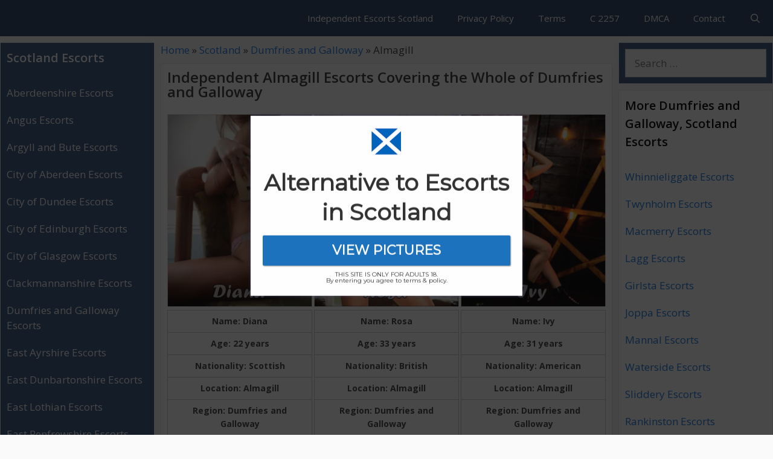

--- FILE ---
content_type: text/html; charset=UTF-8
request_url: https://scotlandescorts.net/dumfries-and-galloway-almagill
body_size: 24767
content:
<!DOCTYPE html>
<html lang="en-GB">
<head>
	<meta charset="UTF-8">
	<meta name='robots' content='index, follow, max-image-preview:large, max-snippet:-1, max-video-preview:-1' />
<meta name="viewport" content="width=device-width, initial-scale=1">
	<!-- This site is optimized with the Yoast SEO Premium plugin v26.6 (Yoast SEO v26.8) - https://yoast.com/product/yoast-seo-premium-wordpress/ -->
	<title>Independent Almagill Escorts in Dumfries and Galloway, Scotland Avalible to Fuck</title>
<link data-rocket-preload as="style" href="https://fonts.googleapis.com/css?family=Open%20Sans%3A300%2Cregular%2Citalic%2C600%2C700%7Chttp%3A%2F%2FBitter%7CLato%7CLibre%20Baskerville%7CMontserrat%7CNeuton%7COpen%20Sans%7CPacifico%7CRaleway%7CRoboto%7CSacramento%7CVarela%20Round%7CLato%7COpen%20Sans%7CLibre%20Baskerville%7CMontserrat%7CNeuton%7CRaleway%7CRoboto%7CSacramento%7CVarela%20Round%7CPacifico%7CBitter&#038;display=swap" rel="preload">
<link href="https://fonts.googleapis.com/css?family=Open%20Sans%3A300%2Cregular%2Citalic%2C600%2C700%7Chttp%3A%2F%2FBitter%7CLato%7CLibre%20Baskerville%7CMontserrat%7CNeuton%7COpen%20Sans%7CPacifico%7CRaleway%7CRoboto%7CSacramento%7CVarela%20Round%7CLato%7COpen%20Sans%7CLibre%20Baskerville%7CMontserrat%7CNeuton%7CRaleway%7CRoboto%7CSacramento%7CVarela%20Round%7CPacifico%7CBitter&#038;display=swap" media="print" onload="this.media=&#039;all&#039;" rel="stylesheet">
<noscript data-wpr-hosted-gf-parameters=""><link rel="stylesheet" href="https://fonts.googleapis.com/css?family=Open%20Sans%3A300%2Cregular%2Citalic%2C600%2C700%7Chttp%3A%2F%2FBitter%7CLato%7CLibre%20Baskerville%7CMontserrat%7CNeuton%7COpen%20Sans%7CPacifico%7CRaleway%7CRoboto%7CSacramento%7CVarela%20Round%7CLato%7COpen%20Sans%7CLibre%20Baskerville%7CMontserrat%7CNeuton%7CRaleway%7CRoboto%7CSacramento%7CVarela%20Round%7CPacifico%7CBitter&#038;display=swap"></noscript>
	<meta name="description" content="Over 1 Escorts Females in Almagill Avalible for Sex Service in Dumfries and Galloway Tonight! Browse and Fuck Almagill Independent Escorts in Affordable Prices Right Now!" />
	<link rel="canonical" href="https://scotlandescorts.net/dumfries-and-galloway-almagill" />
	<meta property="og:locale" content="en_GB" />
	<meta property="og:type" content="article" />
	<meta property="og:title" content="Almagill" />
	<meta property="og:description" content="Over 1 Escorts Females in Almagill Avalible for Sex Service in Dumfries and Galloway Tonight! Browse and Fuck Almagill Independent Escorts in Affordable Prices Right Now!" />
	<meta property="og:url" content="https://scotlandescorts.net/dumfries-and-galloway-almagill" />
	<meta property="og:site_name" content="Scotland Classified Ads" />
	<meta property="article:published_time" content="2019-11-25T20:55:07+00:00" />
	<meta name="author" content="admin" />
	<meta name="twitter:card" content="summary_large_image" />
	<meta name="twitter:label1" content="Written by" />
	<meta name="twitter:data1" content="admin" />
	<!-- / Yoast SEO Premium plugin. -->


<link rel='dns-prefetch' href='//cdn.scotlandescorts.net' />
<link rel='dns-prefetch' href='//www.googletagmanager.com' />
<link href='https://fonts.gstatic.com' crossorigin rel='preconnect' />
<link href='https://cdn.scotlandescorts.net' rel='preconnect' />
<link href='https://fonts.googleapis.com' crossorigin rel='preconnect' />
<link rel="alternate" type="application/rss+xml" title="Scotland Classified Ads &raquo; Feed" href="https://scotlandescorts.net/feed" />
<link rel="alternate" type="application/rss+xml" title="Scotland Classified Ads &raquo; Comments Feed" href="https://scotlandescorts.net/comments/feed" />
<link rel="alternate" title="oEmbed (JSON)" type="application/json+oembed" href="https://scotlandescorts.net/wp-json/oembed/1.0/embed?url=https%3A%2F%2Fscotlandescorts.net%2Fdumfries-and-galloway-almagill" />
<link rel="alternate" title="oEmbed (XML)" type="text/xml+oembed" href="https://scotlandescorts.net/wp-json/oembed/1.0/embed?url=https%3A%2F%2Fscotlandescorts.net%2Fdumfries-and-galloway-almagill&#038;format=xml" />
<style id='wp-img-auto-sizes-contain-inline-css'>
img:is([sizes=auto i],[sizes^="auto," i]){contain-intrinsic-size:3000px 1500px}
/*# sourceURL=wp-img-auto-sizes-contain-inline-css */
</style>

<style id='wp-emoji-styles-inline-css'>

	img.wp-smiley, img.emoji {
		display: inline !important;
		border: none !important;
		box-shadow: none !important;
		height: 1em !important;
		width: 1em !important;
		margin: 0 0.07em !important;
		vertical-align: -0.1em !important;
		background: none !important;
		padding: 0 !important;
	}
/*# sourceURL=wp-emoji-styles-inline-css */
</style>
<style id='wp-block-library-inline-css'>
:root{--wp-block-synced-color:#7a00df;--wp-block-synced-color--rgb:122,0,223;--wp-bound-block-color:var(--wp-block-synced-color);--wp-editor-canvas-background:#ddd;--wp-admin-theme-color:#007cba;--wp-admin-theme-color--rgb:0,124,186;--wp-admin-theme-color-darker-10:#006ba1;--wp-admin-theme-color-darker-10--rgb:0,107,160.5;--wp-admin-theme-color-darker-20:#005a87;--wp-admin-theme-color-darker-20--rgb:0,90,135;--wp-admin-border-width-focus:2px}@media (min-resolution:192dpi){:root{--wp-admin-border-width-focus:1.5px}}.wp-element-button{cursor:pointer}:root .has-very-light-gray-background-color{background-color:#eee}:root .has-very-dark-gray-background-color{background-color:#313131}:root .has-very-light-gray-color{color:#eee}:root .has-very-dark-gray-color{color:#313131}:root .has-vivid-green-cyan-to-vivid-cyan-blue-gradient-background{background:linear-gradient(135deg,#00d084,#0693e3)}:root .has-purple-crush-gradient-background{background:linear-gradient(135deg,#34e2e4,#4721fb 50%,#ab1dfe)}:root .has-hazy-dawn-gradient-background{background:linear-gradient(135deg,#faaca8,#dad0ec)}:root .has-subdued-olive-gradient-background{background:linear-gradient(135deg,#fafae1,#67a671)}:root .has-atomic-cream-gradient-background{background:linear-gradient(135deg,#fdd79a,#004a59)}:root .has-nightshade-gradient-background{background:linear-gradient(135deg,#330968,#31cdcf)}:root .has-midnight-gradient-background{background:linear-gradient(135deg,#020381,#2874fc)}:root{--wp--preset--font-size--normal:16px;--wp--preset--font-size--huge:42px}.has-regular-font-size{font-size:1em}.has-larger-font-size{font-size:2.625em}.has-normal-font-size{font-size:var(--wp--preset--font-size--normal)}.has-huge-font-size{font-size:var(--wp--preset--font-size--huge)}.has-text-align-center{text-align:center}.has-text-align-left{text-align:left}.has-text-align-right{text-align:right}.has-fit-text{white-space:nowrap!important}#end-resizable-editor-section{display:none}.aligncenter{clear:both}.items-justified-left{justify-content:flex-start}.items-justified-center{justify-content:center}.items-justified-right{justify-content:flex-end}.items-justified-space-between{justify-content:space-between}.screen-reader-text{border:0;clip-path:inset(50%);height:1px;margin:-1px;overflow:hidden;padding:0;position:absolute;width:1px;word-wrap:normal!important}.screen-reader-text:focus{background-color:#ddd;clip-path:none;color:#444;display:block;font-size:1em;height:auto;left:5px;line-height:normal;padding:15px 23px 14px;text-decoration:none;top:5px;width:auto;z-index:100000}html :where(.has-border-color){border-style:solid}html :where([style*=border-top-color]){border-top-style:solid}html :where([style*=border-right-color]){border-right-style:solid}html :where([style*=border-bottom-color]){border-bottom-style:solid}html :where([style*=border-left-color]){border-left-style:solid}html :where([style*=border-width]){border-style:solid}html :where([style*=border-top-width]){border-top-style:solid}html :where([style*=border-right-width]){border-right-style:solid}html :where([style*=border-bottom-width]){border-bottom-style:solid}html :where([style*=border-left-width]){border-left-style:solid}html :where(img[class*=wp-image-]){height:auto;max-width:100%}:where(figure){margin:0 0 1em}html :where(.is-position-sticky){--wp-admin--admin-bar--position-offset:var(--wp-admin--admin-bar--height,0px)}@media screen and (max-width:600px){html :where(.is-position-sticky){--wp-admin--admin-bar--position-offset:0px}}

/*# sourceURL=wp-block-library-inline-css */
</style><style id='global-styles-inline-css'>
:root{--wp--preset--aspect-ratio--square: 1;--wp--preset--aspect-ratio--4-3: 4/3;--wp--preset--aspect-ratio--3-4: 3/4;--wp--preset--aspect-ratio--3-2: 3/2;--wp--preset--aspect-ratio--2-3: 2/3;--wp--preset--aspect-ratio--16-9: 16/9;--wp--preset--aspect-ratio--9-16: 9/16;--wp--preset--color--black: #000000;--wp--preset--color--cyan-bluish-gray: #abb8c3;--wp--preset--color--white: #ffffff;--wp--preset--color--pale-pink: #f78da7;--wp--preset--color--vivid-red: #cf2e2e;--wp--preset--color--luminous-vivid-orange: #ff6900;--wp--preset--color--luminous-vivid-amber: #fcb900;--wp--preset--color--light-green-cyan: #7bdcb5;--wp--preset--color--vivid-green-cyan: #00d084;--wp--preset--color--pale-cyan-blue: #8ed1fc;--wp--preset--color--vivid-cyan-blue: #0693e3;--wp--preset--color--vivid-purple: #9b51e0;--wp--preset--color--contrast: var(--contrast);--wp--preset--color--contrast-2: var(--contrast-2);--wp--preset--color--contrast-3: var(--contrast-3);--wp--preset--color--base: var(--base);--wp--preset--color--base-2: var(--base-2);--wp--preset--color--base-3: var(--base-3);--wp--preset--color--accent: var(--accent);--wp--preset--gradient--vivid-cyan-blue-to-vivid-purple: linear-gradient(135deg,rgb(6,147,227) 0%,rgb(155,81,224) 100%);--wp--preset--gradient--light-green-cyan-to-vivid-green-cyan: linear-gradient(135deg,rgb(122,220,180) 0%,rgb(0,208,130) 100%);--wp--preset--gradient--luminous-vivid-amber-to-luminous-vivid-orange: linear-gradient(135deg,rgb(252,185,0) 0%,rgb(255,105,0) 100%);--wp--preset--gradient--luminous-vivid-orange-to-vivid-red: linear-gradient(135deg,rgb(255,105,0) 0%,rgb(207,46,46) 100%);--wp--preset--gradient--very-light-gray-to-cyan-bluish-gray: linear-gradient(135deg,rgb(238,238,238) 0%,rgb(169,184,195) 100%);--wp--preset--gradient--cool-to-warm-spectrum: linear-gradient(135deg,rgb(74,234,220) 0%,rgb(151,120,209) 20%,rgb(207,42,186) 40%,rgb(238,44,130) 60%,rgb(251,105,98) 80%,rgb(254,248,76) 100%);--wp--preset--gradient--blush-light-purple: linear-gradient(135deg,rgb(255,206,236) 0%,rgb(152,150,240) 100%);--wp--preset--gradient--blush-bordeaux: linear-gradient(135deg,rgb(254,205,165) 0%,rgb(254,45,45) 50%,rgb(107,0,62) 100%);--wp--preset--gradient--luminous-dusk: linear-gradient(135deg,rgb(255,203,112) 0%,rgb(199,81,192) 50%,rgb(65,88,208) 100%);--wp--preset--gradient--pale-ocean: linear-gradient(135deg,rgb(255,245,203) 0%,rgb(182,227,212) 50%,rgb(51,167,181) 100%);--wp--preset--gradient--electric-grass: linear-gradient(135deg,rgb(202,248,128) 0%,rgb(113,206,126) 100%);--wp--preset--gradient--midnight: linear-gradient(135deg,rgb(2,3,129) 0%,rgb(40,116,252) 100%);--wp--preset--font-size--small: 13px;--wp--preset--font-size--medium: 20px;--wp--preset--font-size--large: 36px;--wp--preset--font-size--x-large: 42px;--wp--preset--spacing--20: 0.44rem;--wp--preset--spacing--30: 0.67rem;--wp--preset--spacing--40: 1rem;--wp--preset--spacing--50: 1.5rem;--wp--preset--spacing--60: 2.25rem;--wp--preset--spacing--70: 3.38rem;--wp--preset--spacing--80: 5.06rem;--wp--preset--shadow--natural: 6px 6px 9px rgba(0, 0, 0, 0.2);--wp--preset--shadow--deep: 12px 12px 50px rgba(0, 0, 0, 0.4);--wp--preset--shadow--sharp: 6px 6px 0px rgba(0, 0, 0, 0.2);--wp--preset--shadow--outlined: 6px 6px 0px -3px rgb(255, 255, 255), 6px 6px rgb(0, 0, 0);--wp--preset--shadow--crisp: 6px 6px 0px rgb(0, 0, 0);}:where(.is-layout-flex){gap: 0.5em;}:where(.is-layout-grid){gap: 0.5em;}body .is-layout-flex{display: flex;}.is-layout-flex{flex-wrap: wrap;align-items: center;}.is-layout-flex > :is(*, div){margin: 0;}body .is-layout-grid{display: grid;}.is-layout-grid > :is(*, div){margin: 0;}:where(.wp-block-columns.is-layout-flex){gap: 2em;}:where(.wp-block-columns.is-layout-grid){gap: 2em;}:where(.wp-block-post-template.is-layout-flex){gap: 1.25em;}:where(.wp-block-post-template.is-layout-grid){gap: 1.25em;}.has-black-color{color: var(--wp--preset--color--black) !important;}.has-cyan-bluish-gray-color{color: var(--wp--preset--color--cyan-bluish-gray) !important;}.has-white-color{color: var(--wp--preset--color--white) !important;}.has-pale-pink-color{color: var(--wp--preset--color--pale-pink) !important;}.has-vivid-red-color{color: var(--wp--preset--color--vivid-red) !important;}.has-luminous-vivid-orange-color{color: var(--wp--preset--color--luminous-vivid-orange) !important;}.has-luminous-vivid-amber-color{color: var(--wp--preset--color--luminous-vivid-amber) !important;}.has-light-green-cyan-color{color: var(--wp--preset--color--light-green-cyan) !important;}.has-vivid-green-cyan-color{color: var(--wp--preset--color--vivid-green-cyan) !important;}.has-pale-cyan-blue-color{color: var(--wp--preset--color--pale-cyan-blue) !important;}.has-vivid-cyan-blue-color{color: var(--wp--preset--color--vivid-cyan-blue) !important;}.has-vivid-purple-color{color: var(--wp--preset--color--vivid-purple) !important;}.has-black-background-color{background-color: var(--wp--preset--color--black) !important;}.has-cyan-bluish-gray-background-color{background-color: var(--wp--preset--color--cyan-bluish-gray) !important;}.has-white-background-color{background-color: var(--wp--preset--color--white) !important;}.has-pale-pink-background-color{background-color: var(--wp--preset--color--pale-pink) !important;}.has-vivid-red-background-color{background-color: var(--wp--preset--color--vivid-red) !important;}.has-luminous-vivid-orange-background-color{background-color: var(--wp--preset--color--luminous-vivid-orange) !important;}.has-luminous-vivid-amber-background-color{background-color: var(--wp--preset--color--luminous-vivid-amber) !important;}.has-light-green-cyan-background-color{background-color: var(--wp--preset--color--light-green-cyan) !important;}.has-vivid-green-cyan-background-color{background-color: var(--wp--preset--color--vivid-green-cyan) !important;}.has-pale-cyan-blue-background-color{background-color: var(--wp--preset--color--pale-cyan-blue) !important;}.has-vivid-cyan-blue-background-color{background-color: var(--wp--preset--color--vivid-cyan-blue) !important;}.has-vivid-purple-background-color{background-color: var(--wp--preset--color--vivid-purple) !important;}.has-black-border-color{border-color: var(--wp--preset--color--black) !important;}.has-cyan-bluish-gray-border-color{border-color: var(--wp--preset--color--cyan-bluish-gray) !important;}.has-white-border-color{border-color: var(--wp--preset--color--white) !important;}.has-pale-pink-border-color{border-color: var(--wp--preset--color--pale-pink) !important;}.has-vivid-red-border-color{border-color: var(--wp--preset--color--vivid-red) !important;}.has-luminous-vivid-orange-border-color{border-color: var(--wp--preset--color--luminous-vivid-orange) !important;}.has-luminous-vivid-amber-border-color{border-color: var(--wp--preset--color--luminous-vivid-amber) !important;}.has-light-green-cyan-border-color{border-color: var(--wp--preset--color--light-green-cyan) !important;}.has-vivid-green-cyan-border-color{border-color: var(--wp--preset--color--vivid-green-cyan) !important;}.has-pale-cyan-blue-border-color{border-color: var(--wp--preset--color--pale-cyan-blue) !important;}.has-vivid-cyan-blue-border-color{border-color: var(--wp--preset--color--vivid-cyan-blue) !important;}.has-vivid-purple-border-color{border-color: var(--wp--preset--color--vivid-purple) !important;}.has-vivid-cyan-blue-to-vivid-purple-gradient-background{background: var(--wp--preset--gradient--vivid-cyan-blue-to-vivid-purple) !important;}.has-light-green-cyan-to-vivid-green-cyan-gradient-background{background: var(--wp--preset--gradient--light-green-cyan-to-vivid-green-cyan) !important;}.has-luminous-vivid-amber-to-luminous-vivid-orange-gradient-background{background: var(--wp--preset--gradient--luminous-vivid-amber-to-luminous-vivid-orange) !important;}.has-luminous-vivid-orange-to-vivid-red-gradient-background{background: var(--wp--preset--gradient--luminous-vivid-orange-to-vivid-red) !important;}.has-very-light-gray-to-cyan-bluish-gray-gradient-background{background: var(--wp--preset--gradient--very-light-gray-to-cyan-bluish-gray) !important;}.has-cool-to-warm-spectrum-gradient-background{background: var(--wp--preset--gradient--cool-to-warm-spectrum) !important;}.has-blush-light-purple-gradient-background{background: var(--wp--preset--gradient--blush-light-purple) !important;}.has-blush-bordeaux-gradient-background{background: var(--wp--preset--gradient--blush-bordeaux) !important;}.has-luminous-dusk-gradient-background{background: var(--wp--preset--gradient--luminous-dusk) !important;}.has-pale-ocean-gradient-background{background: var(--wp--preset--gradient--pale-ocean) !important;}.has-electric-grass-gradient-background{background: var(--wp--preset--gradient--electric-grass) !important;}.has-midnight-gradient-background{background: var(--wp--preset--gradient--midnight) !important;}.has-small-font-size{font-size: var(--wp--preset--font-size--small) !important;}.has-medium-font-size{font-size: var(--wp--preset--font-size--medium) !important;}.has-large-font-size{font-size: var(--wp--preset--font-size--large) !important;}.has-x-large-font-size{font-size: var(--wp--preset--font-size--x-large) !important;}
/*# sourceURL=global-styles-inline-css */
</style>

<style id='classic-theme-styles-inline-css'>
/*! This file is auto-generated */
.wp-block-button__link{color:#fff;background-color:#32373c;border-radius:9999px;box-shadow:none;text-decoration:none;padding:calc(.667em + 2px) calc(1.333em + 2px);font-size:1.125em}.wp-block-file__button{background:#32373c;color:#fff;text-decoration:none}
/*# sourceURL=/wp-includes/css/classic-themes.min.css */
</style>
<link rel='stylesheet' id='generate-style-css' href='https://cdn.scotlandescorts.net/wp-content/themes/generatepress/assets/css/all.min.css?ver=3.6.1' media='all' />
<style id='generate-style-inline-css'>
body{background-color:#fafafa;color:#3a3a3a;}a{color:#1b78e2;}a:hover, a:focus, a:active{color:#000000;}body .grid-container{max-width:1300px;}.wp-block-group__inner-container{max-width:1300px;margin-left:auto;margin-right:auto;}.navigation-search{position:absolute;left:-99999px;pointer-events:none;visibility:hidden;z-index:20;width:100%;top:0;transition:opacity 100ms ease-in-out;opacity:0;}.navigation-search.nav-search-active{left:0;right:0;pointer-events:auto;visibility:visible;opacity:1;}.navigation-search input[type="search"]{outline:0;border:0;vertical-align:bottom;line-height:1;opacity:0.9;width:100%;z-index:20;border-radius:0;-webkit-appearance:none;height:60px;}.navigation-search input::-ms-clear{display:none;width:0;height:0;}.navigation-search input::-ms-reveal{display:none;width:0;height:0;}.navigation-search input::-webkit-search-decoration, .navigation-search input::-webkit-search-cancel-button, .navigation-search input::-webkit-search-results-button, .navigation-search input::-webkit-search-results-decoration{display:none;}.main-navigation li.search-item{z-index:21;}li.search-item.active{transition:opacity 100ms ease-in-out;}.nav-left-sidebar .main-navigation li.search-item.active,.nav-right-sidebar .main-navigation li.search-item.active{width:auto;display:inline-block;float:right;}.gen-sidebar-nav .navigation-search{top:auto;bottom:0;}:root{--contrast:#222222;--contrast-2:#575760;--contrast-3:#b2b2be;--base:#f0f0f0;--base-2:#f7f8f9;--base-3:#ffffff;--accent:#1e73be;}:root .has-contrast-color{color:var(--contrast);}:root .has-contrast-background-color{background-color:var(--contrast);}:root .has-contrast-2-color{color:var(--contrast-2);}:root .has-contrast-2-background-color{background-color:var(--contrast-2);}:root .has-contrast-3-color{color:var(--contrast-3);}:root .has-contrast-3-background-color{background-color:var(--contrast-3);}:root .has-base-color{color:var(--base);}:root .has-base-background-color{background-color:var(--base);}:root .has-base-2-color{color:var(--base-2);}:root .has-base-2-background-color{background-color:var(--base-2);}:root .has-base-3-color{color:var(--base-3);}:root .has-base-3-background-color{background-color:var(--base-3);}:root .has-accent-color{color:var(--accent);}:root .has-accent-background-color{background-color:var(--accent);}body, button, input, select, textarea{font-family:"Open Sans", sans-serif;}body{line-height:1.5;}.entry-content > [class*="wp-block-"]:not(:last-child):not(.wp-block-heading){margin-bottom:1.5em;}.main-navigation .main-nav ul ul li a{font-size:14px;}.widget-title{font-weight:600;}.sidebar .widget, .footer-widgets .widget{font-size:17px;}button:not(.menu-toggle),html input[type="button"],input[type="reset"],input[type="submit"],.button,.wp-block-button .wp-block-button__link{font-size:15px;}h1{font-weight:600;font-size:24px;line-height:1em;margin-bottom:10px;}h2{font-weight:600;font-size:22px;line-height:1em;margin-bottom:10px;}h3{font-size:20px;}h4{font-size:inherit;}h5{font-size:inherit;}@media (max-width:768px){.main-title{font-size:20px;}h1{font-size:24px;}h2{font-size:22px;}}.top-bar{background-color:#636363;color:#ffffff;}.top-bar a{color:#ffffff;}.top-bar a:hover{color:#303030;}.site-header{background-color:#ffffff;color:#3a3a3a;}.site-header a{color:#3a3a3a;}.main-title a,.main-title a:hover{color:#ffffff;}.site-description{color:#757575;}.main-navigation,.main-navigation ul ul{background-color:#2f4468;}.main-navigation .main-nav ul li a, .main-navigation .menu-toggle, .main-navigation .menu-bar-items{color:#ffffff;}.main-navigation .main-nav ul li:not([class*="current-menu-"]):hover > a, .main-navigation .main-nav ul li:not([class*="current-menu-"]):focus > a, .main-navigation .main-nav ul li.sfHover:not([class*="current-menu-"]) > a, .main-navigation .menu-bar-item:hover > a, .main-navigation .menu-bar-item.sfHover > a{color:#dee5ed;background-color:#2f4468;}button.menu-toggle:hover,button.menu-toggle:focus,.main-navigation .mobile-bar-items a,.main-navigation .mobile-bar-items a:hover,.main-navigation .mobile-bar-items a:focus{color:#ffffff;}.main-navigation .main-nav ul li[class*="current-menu-"] > a{color:#ffffff;background-color:rgba(10,10,10,0.31);}.navigation-search input[type="search"],.navigation-search input[type="search"]:active, .navigation-search input[type="search"]:focus, .main-navigation .main-nav ul li.search-item.active > a, .main-navigation .menu-bar-items .search-item.active > a{color:#dee5ed;background-color:#2f4468;}.main-navigation ul ul{background-color:#3f3f3f;}.main-navigation .main-nav ul ul li a{color:#ffffff;}.main-navigation .main-nav ul ul li:not([class*="current-menu-"]):hover > a,.main-navigation .main-nav ul ul li:not([class*="current-menu-"]):focus > a, .main-navigation .main-nav ul ul li.sfHover:not([class*="current-menu-"]) > a{color:#ffffff;background-color:#4f4f4f;}.main-navigation .main-nav ul ul li[class*="current-menu-"] > a{color:#ffffff;background-color:#4f4f4f;}.separate-containers .inside-article, .separate-containers .comments-area, .separate-containers .page-header, .one-container .container, .separate-containers .paging-navigation, .inside-page-header{background-color:#ffffff;}.entry-title a{color:#2f4468;}.entry-title a:hover{color:#0a0000;}.entry-meta{color:#878787;}.entry-meta a{color:#727272;}.entry-meta a:hover{color:#0a0101;}.sidebar .widget{background-color:#ffffff;}.sidebar .widget .widget-title{color:#000000;}.footer-widgets{color:#ffffff;background-color:#2f4468;}.footer-widgets a{color:#ffffff;}.footer-widgets .widget-title{color:#ffffff;}.site-info{color:#2f4468;}.site-info a{color:#2f4468;}.site-info a:hover{color:#0a0a0a;}.footer-bar .widget_nav_menu .current-menu-item a{color:#0a0a0a;}input[type="text"],input[type="email"],input[type="url"],input[type="password"],input[type="search"],input[type="tel"],input[type="number"],textarea,select{color:#666666;background-color:#fafafa;border-color:#cccccc;}input[type="text"]:focus,input[type="email"]:focus,input[type="url"]:focus,input[type="password"]:focus,input[type="search"]:focus,input[type="tel"]:focus,input[type="number"]:focus,textarea:focus,select:focus{color:#666666;background-color:#ffffff;border-color:#bfbfbf;}button,html input[type="button"],input[type="reset"],input[type="submit"],a.button,a.wp-block-button__link:not(.has-background){color:#ffffff;background-color:#2f4468;}button:hover,html input[type="button"]:hover,input[type="reset"]:hover,input[type="submit"]:hover,a.button:hover,button:focus,html input[type="button"]:focus,input[type="reset"]:focus,input[type="submit"]:focus,a.button:focus,a.wp-block-button__link:not(.has-background):active,a.wp-block-button__link:not(.has-background):focus,a.wp-block-button__link:not(.has-background):hover{color:#ffffff;background-color:#22304d;}a.generate-back-to-top{background-color:rgba( 0,0,0,0.4 );color:#ffffff;}a.generate-back-to-top:hover,a.generate-back-to-top:focus{background-color:rgba( 0,0,0,0.6 );color:#ffffff;}:root{--gp-search-modal-bg-color:var(--base-3);--gp-search-modal-text-color:var(--contrast);--gp-search-modal-overlay-bg-color:rgba(0,0,0,0.2);}@media (max-width: 768px){.main-navigation .menu-bar-item:hover > a, .main-navigation .menu-bar-item.sfHover > a{background:none;color:#ffffff;}}.inside-top-bar{padding:10px;}.inside-header{padding:40px;}.separate-containers .inside-article, .separate-containers .comments-area, .separate-containers .page-header, .separate-containers .paging-navigation, .one-container .site-content, .inside-page-header{padding:10px;}.site-main .wp-block-group__inner-container{padding:10px;}.entry-content .alignwide, body:not(.no-sidebar) .entry-content .alignfull{margin-left:-10px;width:calc(100% + 20px);max-width:calc(100% + 20px);}.one-container.right-sidebar .site-main,.one-container.both-right .site-main{margin-right:10px;}.one-container.left-sidebar .site-main,.one-container.both-left .site-main{margin-left:10px;}.one-container.both-sidebars .site-main{margin:0px 10px 0px 10px;}.separate-containers .widget, .separate-containers .site-main > *, .separate-containers .page-header, .widget-area .main-navigation{margin-bottom:10px;}.separate-containers .site-main{margin:10px;}.both-right.separate-containers .inside-left-sidebar{margin-right:5px;}.both-right.separate-containers .inside-right-sidebar{margin-left:5px;}.both-left.separate-containers .inside-left-sidebar{margin-right:5px;}.both-left.separate-containers .inside-right-sidebar{margin-left:5px;}.separate-containers .page-header-image, .separate-containers .page-header-contained, .separate-containers .page-header-image-single, .separate-containers .page-header-content-single{margin-top:10px;}.separate-containers .inside-right-sidebar, .separate-containers .inside-left-sidebar{margin-top:10px;margin-bottom:10px;}.rtl .menu-item-has-children .dropdown-menu-toggle{padding-left:20px;}.rtl .main-navigation .main-nav ul li.menu-item-has-children > a{padding-right:20px;}.widget-area .widget{padding:10px;}.site-info{padding:20px;}@media (max-width:768px){.separate-containers .inside-article, .separate-containers .comments-area, .separate-containers .page-header, .separate-containers .paging-navigation, .one-container .site-content, .inside-page-header{padding:10px;}.site-main .wp-block-group__inner-container{padding:10px;}.site-info{padding-right:10px;padding-left:10px;}.entry-content .alignwide, body:not(.no-sidebar) .entry-content .alignfull{margin-left:-10px;width:calc(100% + 20px);max-width:calc(100% + 20px);}}/* End cached CSS */@media (max-width: 768px){.main-navigation .menu-toggle,.main-navigation .mobile-bar-items,.sidebar-nav-mobile:not(#sticky-placeholder){display:block;}.main-navigation ul,.gen-sidebar-nav{display:none;}[class*="nav-float-"] .site-header .inside-header > *{float:none;clear:both;}}
.dynamic-author-image-rounded{border-radius:100%;}.dynamic-featured-image, .dynamic-author-image{vertical-align:middle;}.one-container.blog .dynamic-content-template:not(:last-child), .one-container.archive .dynamic-content-template:not(:last-child){padding-bottom:0px;}.dynamic-entry-excerpt > p:last-child{margin-bottom:0px;}
.main-navigation .main-nav ul li a,.menu-toggle,.main-navigation .mobile-bar-items a{transition: line-height 300ms ease}.main-navigation.toggled .main-nav > ul{background-color: #2f4468}
.navigation-branding .main-title{font-weight:bold;text-transform:none;font-size:25px;}@media (max-width: 768px){.navigation-branding .main-title{font-size:20px;}}
.post-image:not(:first-child), .page-content:not(:first-child), .entry-content:not(:first-child), .entry-summary:not(:first-child), footer.entry-meta{margin-top:1em;}.post-image-above-header .inside-article div.featured-image, .post-image-above-header .inside-article div.post-image{margin-bottom:1em;}
/*# sourceURL=generate-style-inline-css */
</style>
<link data-minify="1" rel='stylesheet' id='generate-font-icons-css' href='https://cdn.scotlandescorts.net/wp-content/cache/min/1/wp-content/themes/generatepress/assets/css/components/font-icons.min.css?ver=1767642597' media='all' />
<link rel='stylesheet' id='generate-child-css' href='https://cdn.scotlandescorts.net/wp-content/themes/generatepress_child/style.css?ver=1570285685' media='all' />
<link rel='stylesheet' id='cp-animate-bounce-css' href='https://cdn.scotlandescorts.net/wp-content/plugins/convertplug/modules/assets/css/minified-animation/bounce.min.css?ver=3.6.2' media='all' />
<link data-minify="1" rel='stylesheet' id='convert-plus-module-main-style-css' href='https://cdn.scotlandescorts.net/wp-content/cache/min/1/wp-content/plugins/convertplug/modules/assets/css/cp-module-main.css?ver=1767642597' media='all' />
<link rel='stylesheet' id='convert-plus-modal-style-css' href='https://cdn.scotlandescorts.net/wp-content/plugins/convertplug/modules/modal/assets/css/modal.min.css?ver=3.6.2' media='all' />
<link rel='stylesheet' id='generate-sticky-css' href='https://cdn.scotlandescorts.net/wp-content/plugins/gp-premium/menu-plus/functions/css/sticky.min.css?ver=2.5.5' media='all' />
<link rel='stylesheet' id='generate-navigation-branding-css' href='https://cdn.scotlandescorts.net/wp-content/plugins/gp-premium/menu-plus/functions/css/navigation-branding.min.css?ver=2.5.5' media='all' />
<style id='generate-navigation-branding-inline-css'>
.navigation-branding img, .site-logo.mobile-header-logo img{height:60px;width:auto;}.navigation-branding .main-title{line-height:60px;}@media (max-width: 1310px){#site-navigation .navigation-branding, #sticky-navigation .navigation-branding{margin-left:10px;}}@media (max-width: 768px){.main-navigation:not(.slideout-navigation) .main-nav{-ms-flex:0 0 100%;flex:0 0 100%;}.main-navigation:not(.slideout-navigation) .inside-navigation{-ms-flex-wrap:wrap;flex-wrap:wrap;display:-webkit-box;display:-ms-flexbox;display:flex;}.nav-aligned-center .navigation-branding, .nav-aligned-left .navigation-branding{margin-right:auto;}.nav-aligned-center  .main-navigation.has-branding:not(.slideout-navigation) .inside-navigation .main-nav,.nav-aligned-center  .main-navigation.has-sticky-branding.navigation-stick .inside-navigation .main-nav,.nav-aligned-left  .main-navigation.has-branding:not(.slideout-navigation) .inside-navigation .main-nav,.nav-aligned-left  .main-navigation.has-sticky-branding.navigation-stick .inside-navigation .main-nav{margin-right:0px;}}
/*# sourceURL=generate-navigation-branding-inline-css */
</style>
<link data-minify="1" rel='stylesheet' id='the-grid-css' href='https://cdn.scotlandescorts.net/wp-content/cache/min/1/wp-content/plugins/the-grid/frontend/assets/css/the-grid.min.css?ver=1767642597' media='all' />
<style id='the-grid-inline-css'>
.tolb-holder{background:rgba(0,0,0,0.8)}.tolb-holder .tolb-close,.tolb-holder .tolb-title,.tolb-holder .tolb-counter,.tolb-holder .tolb-next i,.tolb-holder .tolb-prev i{color:#ffffff}.tolb-holder .tolb-load{border-color:rgba(1,0,0,0.2);border-left:3px solid #ffffff}
.to-heart-icon,.to-heart-icon svg,.to-post-like,.to-post-like .to-like-count{position:relative;display:inline-block}.to-post-like{width:auto;cursor:pointer;font-weight:400}.to-heart-icon{float:left;margin:0 4px 0 0}.to-heart-icon svg{overflow:visible;width:15px;height:14px}.to-heart-icon g{-webkit-transform:scale(1);transform:scale(1)}.to-heart-icon path{-webkit-transform:scale(1);transform:scale(1);transition:fill .4s ease,stroke .4s ease}.no-liked .to-heart-icon path{fill:#999;stroke:#999}.empty-heart .to-heart-icon path{fill:transparent!important;stroke:#999}.liked .to-heart-icon path,.to-heart-icon svg:hover path{fill:#ff6863!important;stroke:#ff6863!important}@keyframes heartBeat{0%{transform:scale(1)}20%{transform:scale(.8)}30%{transform:scale(.95)}45%{transform:scale(.75)}50%{transform:scale(.85)}100%{transform:scale(.9)}}@-webkit-keyframes heartBeat{0%,100%,50%{-webkit-transform:scale(1)}20%{-webkit-transform:scale(.8)}30%{-webkit-transform:scale(.95)}45%{-webkit-transform:scale(.75)}}.heart-pulse g{-webkit-animation-name:heartBeat;animation-name:heartBeat;-webkit-animation-duration:1s;animation-duration:1s;-webkit-animation-iteration-count:infinite;animation-iteration-count:infinite;-webkit-transform-origin:50% 50%;transform-origin:50% 50%}.to-post-like a{color:inherit!important;fill:inherit!important;stroke:inherit!important}
/*# sourceURL=the-grid-inline-css */
</style>
<script src="https://cdn.scotlandescorts.net/wp-includes/js/jquery/jquery.min.js?ver=3.7.1" id="jquery-core-js" data-rocket-defer defer></script>
<script src="https://cdn.scotlandescorts.net/wp-includes/js/jquery/jquery-migrate.min.js?ver=3.4.1" id="jquery-migrate-js" data-rocket-defer defer></script>
<link rel="https://api.w.org/" href="https://scotlandescorts.net/wp-json/" /><link rel="alternate" title="JSON" type="application/json" href="https://scotlandescorts.net/wp-json/wp/v2/posts/1216" /><link rel="EditURI" type="application/rsd+xml" title="RSD" href="https://scotlandescorts.net/xmlrpc.php?rsd" />
<meta name="generator" content="WordPress 6.9" />
<link rel='shortlink' href='https://scotlandescorts.net/?p=1216' />
<meta name="generator" content="Site Kit by Google 1.170.0" /><script
    src="https://app.rybbit.io/api/script.js"
    data-site-id="79750656a30c"
    defer
></script>


<script type="application/ld+json" class="saswp-schema-markup-output">
[{"@context":"https:\/\/schema.org\/","@type":"adultentertainment","@id":"https:\/\/scotlandescorts.net\/dumfries-and-galloway-almagill#adultentertainment","url":"https:\/\/scotlandescorts.net\/dumfries-and-galloway-almagill","name":"Independent Almagill Escorts","address":{"@type":"PostalAddress","streetAddress":"92 Monks Market","addressLocality":"Almagill","addressRegion":"Dumfries and Galloway","postalCode":"DG11 1"},"geo":{"@type":"GeoCoordinates","latitude":"55.06569","longitude":"-3.41862"},"telephone":"004401183282248","priceRange":"\u00a39.99 - $99","image":{"@type":"ImageObject","@id":"https:\/\/scotlandescorts.net\/dumfries-and-galloway-almagill#primaryimage","url":"https:\/\/cdn.scotlandescorts.net\/wp-content\/uploads\/scotlandescorts.net_-1.jpg","width":"1280","height":"720"}}]
</script>

		<style id="wp-custom-css">
			/* GeneratePress Site CSS */ .inside-article,
.sidebar .widget,
.comments-area {
		border: 1px solid rgba(232, 234, 237, 1);
	box-shadow: 0 0 10px rgba(232, 234, 237, 0.5);
}

/* Featured widget */
.sidebar .widget:first-child {
	background-color: #3b5683;
	color: #fff;
}

.sidebar .widget:first-child .widget-title,
.sidebar .widget:first-child a:not(.button) {
	color: #fff;
}

.sidebar .widget li {
	margin-bottom: 15px;
}

.button.light {
	background: #fff;
	color: #000;
}

.button.light:hover {
	background: #fafafa;
	color: #222;
}

.separate-containers .page-header {
	background: transparent;
	padding: 20px 0;
}

.page-header h1 {
	font-size: 30px;
}

@media (min-width: 769px) {
	.post-image-aligned-left .post-image img {
		max-width: 300px;
	}
} /* End GeneratePress Site CSS */		</style>
		<link rel='stylesheet' id='first_order-cp_id_703a7-css' href='https://cdn.scotlandescorts.net/wp-content/plugins/convertplug/modules/modal/assets/demos/first_order/first_order.min.css?ver=3.6.2' media='all' />
<link data-minify="1" rel='stylesheet' id='su-shortcodes-css' href='https://cdn.scotlandescorts.net/wp-content/cache/min/1/wp-content/plugins/shortcodes-ultimate/includes/css/shortcodes.css?ver=1767642597' media='all' />
<meta name="generator" content="WP Rocket 3.20.2" data-wpr-features="wpr_defer_js wpr_minify_js wpr_image_dimensions wpr_minify_css wpr_cdn wpr_preload_links wpr_desktop" /></head>

<body class="wp-singular post-template-default single single-post postid-1216 single-format-standard wp-embed-responsive wp-theme-generatepress wp-child-theme-generatepress_child isnt_phone is_computer post-image-above-header post-image-aligned-center sticky-menu-no-transition sticky-enabled both-sticky-menu both-sidebars nav-below-header separate-containers fluid-header active-footer-widgets-0 nav-search-enabled nav-aligned-right header-aligned-left dropdown-hover"  >
	<a class="screen-reader-text skip-link" href="#content" title="Skip to content">Skip to content</a>		<nav class="auto-hide-sticky main-navigation sub-menu-right" id="site-navigation" aria-label="Primary"   >
			<div class="inside-navigation grid-container grid-parent">
				<form method="get" class="search-form navigation-search" action="https://scotlandescorts.net/">
					<input type="search" class="search-field" value="" name="s" title="Search" />
				</form>		<div class="mobile-bar-items">
						<span class="search-item">
				<a aria-label="Open Search Bar" href="#">
									</a>
			</span>
		</div>
						<button class="menu-toggle" aria-controls="primary-menu" aria-expanded="false">
					<span class="mobile-menu">Menu</span>				</button>
				<div id="primary-menu" class="main-nav"><ul id="menu-main-menu" class=" menu sf-menu"><li id="menu-item-42716" class="menu-item menu-item-type-post_type menu-item-object-page menu-item-home menu-item-42716"><a href="https://scotlandescorts.net/">Independent Escorts Scotland</a></li>
<li id="menu-item-42717" class="menu-item menu-item-type-post_type menu-item-object-page menu-item-privacy-policy menu-item-42717"><a rel="privacy-policy" href="https://scotlandescorts.net/privacy-policy">Privacy Policy</a></li>
<li id="menu-item-42719" class="menu-item menu-item-type-post_type menu-item-object-page menu-item-42719"><a href="https://scotlandescorts.net/terms">Terms</a></li>
<li id="menu-item-42721" class="menu-item menu-item-type-post_type menu-item-object-page menu-item-42721"><a href="https://scotlandescorts.net/code-2257">C 2257</a></li>
<li id="menu-item-42718" class="menu-item menu-item-type-post_type menu-item-object-page menu-item-42718"><a href="https://scotlandescorts.net/dmca">DMCA</a></li>
<li id="menu-item-42720" class="menu-item menu-item-type-post_type menu-item-object-page menu-item-42720"><a href="https://scotlandescorts.net/contact">Contact</a></li>
<li class="search-item menu-item-align-right"><a aria-label="Open Search Bar" href="#"></a></li></ul></div>			</div>
		</nav>
		
	<div data-rocket-location-hash="c96bd7cfeaee73f8b59b21a413e00ae8" class="site grid-container container hfeed grid-parent" id="page">
				<div data-rocket-location-hash="c33c4fce18a59394969db408ab04288a" class="site-content" id="content">
			
	<div data-rocket-location-hash="f2d329c8094f1dde25e29782aa47ec78" class="content-area grid-parent mobile-grid-100 push-20 grid-60 tablet-push-20 tablet-grid-60" id="primary">
		<main class="site-main" id="main">
			<p id="breadcrumbs"><span><span><a href="https://scotlandescorts.net/">Home</a></span> » <span><a href="https://scotlandescorts.net/scotland">Scotland</a></span> » <span><a href="https://scotlandescorts.net/scotland/dumfries-and-galloway">Dumfries and Galloway</a></span> » <span class="breadcrumb_last" aria-current="page">Almagill</span></span></p>
<article id="post-1216" class="post-1216 post type-post status-publish format-standard hentry category-dumfries-and-galloway category-scotland tag-dg11 tag-dumfries-and-galloway tag-scotland"  >
	<div class="inside-article">
		
		<div class="entry-content" >
			<header class="entry-header">
<h1 class="entry-title" >Independent Almagill Escorts Covering the Whole of Dumfries and Galloway</h1>			
</header>
<br>
<!-- The Grid Plugin Version 2.8.1 --><!-- The Grid Wrapper Start --><div class="tg-grid-wrapper tg-txt" id="grid-43370" data-version="2.8.1"><!-- The Grid Styles --><style class="tg-grid-styles" type="text/css">#grid-43370 .tg-nav-color:not(.dots):not(.tg-dropdown-value):not(.tg-dropdown-title):hover,#grid-43370 .tg-nav-color:hover .tg-nav-color,#grid-43370 .tg-page-number.tg-page-current,#grid-43370 .tg-filter.tg-filter-active span{color:#ff6863}#grid-43370 .tg-filter:before,#grid-43370 .tg-filter.tg-filter-active:before{color:#999999}#grid-43370 .tg-dropdown-holder,#grid-43370 .tg-search-inner,#grid-43370 .tg-sorter-order{border:1px solid #DDDDDD}#grid-43370 .tg-search-clear,#grid-43370 .tg-search-clear:hover{border:none;border-left:1px solid #DDDDDD}.tg-txt .tg-nav-font,.tg-txt input[type=text].tg-search{font-size:14px;font-weight:600}.tg-txt .tg-search::-webkit-input-placeholder{font-size:14px}.tg-txt .tg-search::-moz-placeholder{font-size:14px}.tg-txt .tg-search:-ms-input-placeholder{font-size:14px}.tg-txt .tg-icon-left-arrow:before{content:"\e604";font-size:32px;font-weight:100}.tg-txt .tg-icon-right-arrow:before{content:"\e602";font-size:32px;font-weight:100}.tg-txt .tg-icon-dropdown-open:before,.tg-txt .tg-icon-sorter-down:before{content:"\e60a"}.tg-txt .tg-icon-sorter-up:before{content:"\e609"}.tg-txt .tg-search-clear:before{content:"\e611";font-weight:300}.tg-txt .tg-search-icon:before{content:"\e62e";font-size:16px;font-weight:600}#grid-43370 .tg-nav-color,#grid-43370 .tg-search-icon:hover:before,#grid-43370 .tg-search-icon:hover input,#grid-43370 .tg-disabled:hover .tg-icon-left-arrow,#grid-43370 .tg-disabled:hover .tg-icon-right-arrow,#grid-43370 .tg-dropdown-title.tg-nav-color:hover{color:#999999}#grid-43370 input.tg-search:hover{color:#999999 !important}#grid-43370 input.tg-search::-webkit-input-placeholder{color:#999999}#grid-43370 input.tg-search::-moz-placeholder{color:#999999;opacity:1}#grid-43370 input.tg-search:-ms-input-placeholder{color:#999999}.grid-43370 .tg-dropdown-item{color:#777777;background:#ffffff}.grid-43370 .tg-filter-active,.grid-43370 .tg-dropdown-item:hover{color:#444444;background:#f5f6fa}#grid-43370 .tg-slider-bullets li.tg-active-item span{background:#59585b}#grid-43370 .tg-slider-bullets li span{background:#DDDDDD}.tg-locations a:not([class*="tg-element-"]),.tg-locations a:not([class*="tg-element-"]):active,.tg-locations a:not([class*="tg-element-"]):focus,.tg-locations [class*="tg-element-"] *:not(del){margin:0;padding:0;color:inherit !important;text-align:inherit;font-size:inherit;font-style:inherit;line-height:inherit;font-weight:inherit;text-transform:inherit;text-decoration:inherit;-webkit-box-shadow:none;box-shadow:none;border:none}.tg-locations [class*="tg-element-"],.tg-locations .tg-item-overlay,.tg-locations .tg-center-holder,.tg-locations .tg-center-inner > *{vertical-align:middle}.tg-locations .tg-item-overlay[data-position="center"]{opacity:0;visibility:hidden;-webkit-transition:all 400ms ease;-moz-transition:all 400ms ease;-ms-transition:all 400ms ease;transition:all 400ms ease}.tg-locations:not(.tg-force-play):not(.tg-is-playing) .tg-item-media-holder:hover .tg-item-overlay[data-position="center"]{opacity:1;visibility:visible}.tg-locations .tg-item-content-holder[data-position="bottom"]{position:relative;min-height:1px;display:block;padding:5px 0 !important}.tg-locations div.tg-item-media-content{overflow:hidden;text-align:center}.tg-locations .tg-element-1{position:relative;font-size:14px;line-height:22px;color:#0a0a0a;font-weight:700;text-align:center;display:block !important}.tg-item .tg-dark div,.tg-item .tg-dark h1,.tg-item .tg-dark h1 a,.tg-item .tg-dark h2,.tg-item .tg-dark h2 a,.tg-item .tg-dark h3,.tg-item .tg-dark h3 a,.tg-item .tg-dark h4,.tg-item .tg-dark h4 a,.tg-item .tg-dark h5,.tg-item .tg-dark h5 a,.tg-item .tg-dark h6,.tg-item .tg-dark h6 a,.tg-item .tg-dark a,.tg-item .tg-dark a.tg-link-url,.tg-item .tg-dark i,.tg-item .tg-dark .tg-media-button,.tg-item .tg-dark .tg-item-price span{color:#444444;fill:#444444;stroke:#444444;border-color:#444444}.tg-item .tg-dark p,.tg-item .tg-dark ol,.tg-item .tg-dark ul,.tg-item .tg-dark li{color:#777777;fill:#777777;stroke:#777777;border-color:#777777}.tg-item .tg-dark span,.tg-item .tg-dark .no-liked .to-heart-icon path,.tg-item .tg-dark .empty-heart .to-heart-icon path,.tg-item .tg-dark .tg-item-comment i,.tg-item .tg-dark .tg-item-price del span{color:#999999;fill:#999999;stroke:#999999;border-color:#999999}.tg-item .tg-light div,.tg-item .tg-light h1,.tg-item .tg-light h1 a,.tg-item .tg-light h2,.tg-item .tg-light h2 a,.tg-item .tg-light h3,.tg-item .tg-light h3 a,.tg-item .tg-light h4,.tg-item .tg-light h4 a,.tg-item .tg-light h5,.tg-item .tg-light h5 a,.tg-item .tg-light h6,.tg-item .tg-light h6 a,.tg-item .tg-light a,.tg-item .tg-light a.tg-link-url,.tg-item .tg-light i,.tg-item .tg-light .tg-media-button,.tg-item .tg-light .tg-item-price span{color:#ffffff;fill:#ffffff;stroke:#ffffff;border-color:#ffffff}.tg-item .tg-light p,.tg-item .tg-light ol,.tg-item .tg-light ul,.tg-item .tg-light li{color:#f5f5f5;fill:#f5f5f5;stroke:#f5f5f5;border-color:#f5f5f5}.tg-item .tg-light span,.tg-item .tg-light .no-liked .to-heart-icon path,.tg-item .tg-light .empty-heart .to-heart-icon path,.tg-item .tg-light .tg-item-comment i,.tg-item .tg-light .tg-item-price del span{color:#f6f6f6;fill:#f6f6f6;stroke:#f6f6f6;border-color:#f6f6f6}#grid-43370 .tg-item-content-holder{background-color:#ffffff}#grid-43370 .tg-item-overlay{background-color:rgba(22,22,22,0.65)}</style><!-- The Grid Item Sizer --><div class="tg-grid-sizer"></div><!-- The Grid Gutter Sizer --><div class="tg-gutter-sizer"></div><!-- The Grid Items Holder --><div class="tg-grid-holder tg-layout-masonry"  data-name="Locations"  data-style="masonry" data-row="1" data-layout="vertical" data-rtl="" data-fitrows="" data-filtercomb="" data-filterlogic="AND" data-filterload ="" data-sortbyload ="" data-orderload ="false" data-fullwidth="" data-fullheight="null" data-gutters="[[320,3],[480,3],[768,3],[980,3],[1200,3],[9999,3]]" data-slider='{"itemNav":"null","swingSpeed":0.1,"cycleBy":"null","cycle":5000,"startAt":1}' data-ratio="1.00" data-cols="[[320,1],[480,2],[768,3],[980,3],[1200,3],[9999,3]]" data-rows="[[320,200],[480,200],[768,220],[980,220],[1200,240],[9999,240]]" data-animation='{&quot;name&quot;:&quot;Fade in&quot;,&quot;visible&quot;:&quot;&quot;,&quot;hidden&quot;:&quot;&quot;}' data-transition="700ms" data-ajaxmethod="load_more" data-ajaxdelay="100" data-preloader="" data-itemdelay="100" data-gallery="" data-ajax=""><!-- The Grid item #1 --><article class="tg-item tg-post-43258 tg-locations f576" data-row="1" data-col="1"><div class="tg-item-inner"><div class="tg-item-media-holder tg-light"><div class="tg-item-media-inner"><picture><source srcset="https://cdn.scotlandescorts.net/wp-content/uploads/diana-1.jpg.webp"  type="image/webp"><img src="https://cdn.scotlandescorts.net/wp-content/uploads/diana-1.jpg" height="402" width="302" class="tg-item-image sp-no-webp" alt="Diana 22 y/o Scottish"  > </picture></div><div class="tg-item-media-content "><a class="tg-element-absolute" target="_self" href="https://scotlandescorts.net/profile/diana"></a></div></div><div class="tg-item-content-holder tg-dark image-format" data-position="bottom"><div class="tg-element-1"><div class="su-table su-table-responsive su-table-fixed"><table>
<tr>
	<td>Name: <strong>Diana</strong></td>
<tr>
	<td>Age: <strong>22</strong> years</td>
</tr>
<tr>
	<td>Nationality: <strong>Scottish</strong></td>
</tr>
<tr>
	<td>Location: <strong>Almagill</strong></td>
</tr>
<tr>
	<td>Region: <strong>Dumfries and Galloway</strong></td>
</tr>
<tr>
	<td>Postcode: <strong>DG11 1</strong></td>
</tr>
<tr>
	<td>Service: <strong>Incall &amp; Outcall</strong></td>
</tr>
<tr>
	<td>Price from: <strong>£70</strong></td>
</tr>
<tr>
	<td><div class="su-button-center"><a href="https://scotlandescorts.net/profile/diana" class="su-button su-button-style-flat su-button-wide" style="color:#FFFFFF;background-color:#D2B9E5;border-color:#a894b8;border-radius:0px" target="_self" rel="nofollow" title="Independent Escort Diana Profile"><span style="color:#FFFFFF;padding:0px 22px;font-size:17px;line-height:34px;border-color:#e0ceed;border-radius:0px"> MORE DETAIL</span></a></div></td>
</tr>
</table></div></div><div class="tg-item-clear"></div></div></div></article><!-- The Grid item #2 --><article class="tg-item tg-post-43239 tg-locations f575" data-row="1" data-col="1"><div class="tg-item-inner"><div class="tg-item-media-holder tg-light"><div class="tg-item-media-inner"><picture><source srcset="https://cdn.scotlandescorts.net/wp-content/uploads/rosa-1.jpg.webp"  type="image/webp"><img src="https://cdn.scotlandescorts.net/wp-content/uploads/rosa-1.jpg" height="402" width="302" class="tg-item-image sp-no-webp" alt="Rosa 33 y/o British"  > </picture></div><div class="tg-item-media-content "><a class="tg-element-absolute" target="_self" href="https://scotlandescorts.net/profile/rosa"></a></div></div><div class="tg-item-content-holder tg-dark image-format" data-position="bottom"><div class="tg-element-1"><div class="su-table su-table-responsive su-table-fixed"><table>
<tr>
	<td>Name: <strong>Rosa</strong></td>
<tr>
	<td>Age: <strong>33</strong> years</td>
</tr>
<tr>
	<td>Nationality: <strong>British</strong></td>
</tr>
<tr>
	<td>Location: <strong>Almagill</strong></td>
</tr>
<tr>
	<td>Region: <strong>Dumfries and Galloway</strong></td>
</tr>
<tr>
	<td>Postcode: <strong>DG11 1</strong></td>
</tr>
<tr>
	<td>Service: <strong>Incall &amp; Outcall</strong></td>
</tr>
<tr>
	<td>Price from: <strong>£90</strong></td>
</tr>
<tr>
	<td><div class="su-button-center"><a href="https://scotlandescorts.net/profile/rosa" class="su-button su-button-style-flat su-button-wide" style="color:#FFFFFF;background-color:#D2B9E5;border-color:#a894b8;border-radius:0px" target="_self" rel="nofollow" title="Independent Escort Rosa Profile"><span style="color:#FFFFFF;padding:0px 22px;font-size:17px;line-height:34px;border-color:#e0ceed;border-radius:0px"> MORE DETAIL</span></a></div></td>
</tr>
</table></div></div><div class="tg-item-clear"></div></div></div></article><!-- The Grid item #3 --><article class="tg-item tg-post-43247 tg-locations f586" data-row="1" data-col="1"><div class="tg-item-inner"><div class="tg-item-media-holder tg-light"><div class="tg-item-media-inner"><picture><source srcset="https://cdn.scotlandescorts.net/wp-content/uploads/ivy-1.jpg.webp"  type="image/webp"><img src="https://cdn.scotlandescorts.net/wp-content/uploads/ivy-1.jpg" height="402" width="302" class="tg-item-image sp-no-webp" alt="Ivy 31 y/o American"  > </picture></div><div class="tg-item-media-content "><a class="tg-element-absolute" target="_self" href="https://scotlandescorts.net/profile/ivy"></a></div></div><div class="tg-item-content-holder tg-dark image-format" data-position="bottom"><div class="tg-element-1"><div class="su-table su-table-responsive su-table-fixed"><table>
<tr>
	<td>Name: <strong>Ivy</strong></td>
<tr>
	<td>Age: <strong>31</strong> years</td>
</tr>
<tr>
	<td>Nationality: <strong>American</strong></td>
</tr>
<tr>
	<td>Location: <strong>Almagill</strong></td>
</tr>
<tr>
	<td>Region: <strong>Dumfries and Galloway</strong></td>
</tr>
<tr>
	<td>Postcode: <strong>DG11 1</strong></td>
</tr>
<tr>
	<td>Service: <strong>Incall &amp; Outcall</strong></td>
</tr>
<tr>
	<td>Price from: <strong>£80</strong></td>
</tr>
<tr>
	<td><div class="su-button-center"><a href="https://scotlandescorts.net/profile/ivy" class="su-button su-button-style-flat su-button-wide" style="color:#FFFFFF;background-color:#D2B9E5;border-color:#a894b8;border-radius:0px" target="_self" rel="nofollow" title="Independent Escort Ivy Profile"><span style="color:#FFFFFF;padding:0px 22px;font-size:17px;line-height:34px;border-color:#e0ceed;border-radius:0px"> MORE DETAIL</span></a></div></td>
</tr>
</table></div></div><div class="tg-item-clear"></div></div></div></article><!-- The Grid item #4 --><article class="tg-item tg-post-43272 tg-locations f575" data-row="1" data-col="1"><div class="tg-item-inner"><div class="tg-item-media-holder tg-light"><div class="tg-item-media-inner"><picture><source srcset="https://cdn.scotlandescorts.net/wp-content/uploads/nala-1.jpg.webp"  type="image/webp"><img src="https://cdn.scotlandescorts.net/wp-content/uploads/nala-1.jpg" height="402" width="302" class="tg-item-image sp-no-webp" alt="Nala 27 y/o British"  > </picture></div><div class="tg-item-media-content "><a class="tg-element-absolute" target="_self" href="https://scotlandescorts.net/profile/nala"></a></div></div><div class="tg-item-content-holder tg-dark image-format" data-position="bottom"><div class="tg-element-1"><div class="su-table su-table-responsive su-table-fixed"><table>
<tr>
	<td>Name: <strong>Nala</strong></td>
<tr>
	<td>Age: <strong>27</strong> years</td>
</tr>
<tr>
	<td>Nationality: <strong>British</strong></td>
</tr>
<tr>
	<td>Location: <strong>Almagill</strong></td>
</tr>
<tr>
	<td>Region: <strong>Dumfries and Galloway</strong></td>
</tr>
<tr>
	<td>Postcode: <strong>DG11 1</strong></td>
</tr>
<tr>
	<td>Service: <strong>Incall &amp; Outcall</strong></td>
</tr>
<tr>
	<td>Price from: <strong>£90</strong></td>
</tr>
<tr>
	<td><div class="su-button-center"><a href="https://scotlandescorts.net/profile/nala" class="su-button su-button-style-flat su-button-wide" style="color:#FFFFFF;background-color:#D2B9E5;border-color:#a894b8;border-radius:0px" target="_self" rel="nofollow" title="Independent Escort Nala Profile"><span style="color:#FFFFFF;padding:0px 22px;font-size:17px;line-height:34px;border-color:#e0ceed;border-radius:0px"> MORE DETAIL</span></a></div></td>
</tr>
</table></div></div><div class="tg-item-clear"></div></div></div></article><!-- The Grid item #5 --><article class="tg-item tg-post-43228 tg-locations f586" data-row="1" data-col="1"><div class="tg-item-inner"><div class="tg-item-media-holder tg-light"><div class="tg-item-media-inner"><picture><source srcset="https://cdn.scotlandescorts.net/wp-content/uploads/dayna-1.jpg.webp"  type="image/webp"><img src="https://cdn.scotlandescorts.net/wp-content/uploads/dayna-1.jpg" height="402" width="302" class="tg-item-image sp-no-webp" alt="Dayna 33 y/o American"  > </picture></div><div class="tg-item-media-content "><a class="tg-element-absolute" target="_self" href="https://scotlandescorts.net/profile/dayna"></a></div></div><div class="tg-item-content-holder tg-dark image-format" data-position="bottom"><div class="tg-element-1"><div class="su-table su-table-responsive su-table-fixed"><table>
<tr>
	<td>Name: <strong>Dayna</strong></td>
<tr>
	<td>Age: <strong>33</strong> years</td>
</tr>
<tr>
	<td>Nationality: <strong>American</strong></td>
</tr>
<tr>
	<td>Location: <strong>Almagill</strong></td>
</tr>
<tr>
	<td>Region: <strong>Dumfries and Galloway</strong></td>
</tr>
<tr>
	<td>Postcode: <strong>DG11 1</strong></td>
</tr>
<tr>
	<td>Service: <strong>Incall</strong></td>
</tr>
<tr>
	<td>Price from: <strong>£90</strong></td>
</tr>
<tr>
	<td><div class="su-button-center"><a href="https://scotlandescorts.net/profile/dayna" class="su-button su-button-style-flat su-button-wide" style="color:#FFFFFF;background-color:#D2B9E5;border-color:#a894b8;border-radius:0px" target="_self" rel="nofollow" title="Independent Escort Dayna Profile"><span style="color:#FFFFFF;padding:0px 22px;font-size:17px;line-height:34px;border-color:#e0ceed;border-radius:0px"> MORE DETAIL</span></a></div></td>
</tr>
</table></div></div><div class="tg-item-clear"></div></div></div></article><!-- The Grid item #6 --><article class="tg-item tg-post-43335 tg-locations f576" data-row="1" data-col="1"><div class="tg-item-inner"><div class="tg-item-media-holder tg-light"><div class="tg-item-media-inner"><picture><source srcset="https://cdn.scotlandescorts.net/wp-content/uploads/meta-1.jpg.webp"  type="image/webp"><img src="https://cdn.scotlandescorts.net/wp-content/uploads/meta-1.jpg" height="402" width="302" class="tg-item-image sp-no-webp" alt="Meta 27 y/o Scottish"  > </picture></div><div class="tg-item-media-content "><a class="tg-element-absolute" target="_self" href="https://scotlandescorts.net/profile/meta"></a></div></div><div class="tg-item-content-holder tg-dark image-format" data-position="bottom"><div class="tg-element-1"><div class="su-table su-table-responsive su-table-fixed"><table>
<tr>
	<td>Name: <strong>Meta</strong></td>
<tr>
	<td>Age: <strong>27</strong> years</td>
</tr>
<tr>
	<td>Nationality: <strong>Scottish</strong></td>
</tr>
<tr>
	<td>Location: <strong>Almagill</strong></td>
</tr>
<tr>
	<td>Region: <strong>Dumfries and Galloway</strong></td>
</tr>
<tr>
	<td>Postcode: <strong>DG11 1</strong></td>
</tr>
<tr>
	<td>Service: <strong>Incall &amp; Outcall</strong></td>
</tr>
<tr>
	<td>Price from: <strong>£90</strong></td>
</tr>
<tr>
	<td><div class="su-button-center"><a href="https://scotlandescorts.net/profile/meta" class="su-button su-button-style-flat su-button-wide" style="color:#FFFFFF;background-color:#D2B9E5;border-color:#a894b8;border-radius:0px" target="_self" rel="nofollow" title="Independent Escort Meta Profile"><span style="color:#FFFFFF;padding:0px 22px;font-size:17px;line-height:34px;border-color:#e0ceed;border-radius:0px"> MORE DETAIL</span></a></div></td>
</tr>
</table></div></div><div class="tg-item-clear"></div></div></div></article><!-- The Grid item #7 --><article class="tg-item tg-post-43312 tg-locations f575" data-row="1" data-col="1"><div class="tg-item-inner"><div class="tg-item-media-holder tg-light"><div class="tg-item-media-inner"><picture><source srcset="https://cdn.scotlandescorts.net/wp-content/uploads/cindy-1.jpg.webp"  type="image/webp"><img src="https://cdn.scotlandescorts.net/wp-content/uploads/cindy-1.jpg" height="402" width="302" class="tg-item-image sp-no-webp" alt="Cindy 22 y/o British"  > </picture></div><div class="tg-item-media-content "><a class="tg-element-absolute" target="_self" href="https://scotlandescorts.net/profile/cindy"></a></div></div><div class="tg-item-content-holder tg-dark image-format" data-position="bottom"><div class="tg-element-1"><div class="su-table su-table-responsive su-table-fixed"><table>
<tr>
	<td>Name: <strong>Cindy</strong></td>
<tr>
	<td>Age: <strong>22</strong> years</td>
</tr>
<tr>
	<td>Nationality: <strong>British</strong></td>
</tr>
<tr>
	<td>Location: <strong>Almagill</strong></td>
</tr>
<tr>
	<td>Region: <strong>Dumfries and Galloway</strong></td>
</tr>
<tr>
	<td>Postcode: <strong>DG11 1</strong></td>
</tr>
<tr>
	<td>Service: <strong>Incall &amp; Outcall</strong></td>
</tr>
<tr>
	<td>Price from: <strong>£110</strong></td>
</tr>
<tr>
	<td><div class="su-button-center"><a href="https://scotlandescorts.net/profile/cindy" class="su-button su-button-style-flat su-button-wide" style="color:#FFFFFF;background-color:#D2B9E5;border-color:#a894b8;border-radius:0px" target="_self" rel="nofollow" title="Independent Escort Cindy Profile"><span style="color:#FFFFFF;padding:0px 22px;font-size:17px;line-height:34px;border-color:#e0ceed;border-radius:0px"> MORE DETAIL</span></a></div></td>
</tr>
</table></div></div><div class="tg-item-clear"></div></div></div></article><!-- The Grid item #8 --><article class="tg-item tg-post-43280 tg-locations f576" data-row="1" data-col="1"><div class="tg-item-inner"><div class="tg-item-media-holder tg-light"><div class="tg-item-media-inner"><picture><source srcset="https://cdn.scotlandescorts.net/wp-content/uploads/nancy-1.jpg.webp"  type="image/webp"><img src="https://cdn.scotlandescorts.net/wp-content/uploads/nancy-1.jpg" height="402" width="302" class="tg-item-image sp-no-webp" alt="Nancy 24 y/o Scottish"  > </picture></div><div class="tg-item-media-content "><a class="tg-element-absolute" target="_self" href="https://scotlandescorts.net/profile/nancy"></a></div></div><div class="tg-item-content-holder tg-dark image-format" data-position="bottom"><div class="tg-element-1"><div class="su-table su-table-responsive su-table-fixed"><table>
<tr>
	<td>Name: <strong>Nancy</strong></td>
<tr>
	<td>Age: <strong>24</strong> years</td>
</tr>
<tr>
	<td>Nationality: <strong>Scottish</strong></td>
</tr>
<tr>
	<td>Location: <strong>Almagill</strong></td>
</tr>
<tr>
	<td>Region: <strong>Dumfries and Galloway</strong></td>
</tr>
<tr>
	<td>Postcode: <strong>DG11 1</strong></td>
</tr>
<tr>
	<td>Service: <strong>Incall &amp; Outcall</strong></td>
</tr>
<tr>
	<td>Price from: <strong>£90</strong></td>
</tr>
<tr>
	<td><div class="su-button-center"><a href="https://scotlandescorts.net/profile/nancy" class="su-button su-button-style-flat su-button-wide" style="color:#FFFFFF;background-color:#D2B9E5;border-color:#a894b8;border-radius:0px" target="_self" rel="nofollow" title="Independent Escort Nancy Profile"><span style="color:#FFFFFF;padding:0px 22px;font-size:17px;line-height:34px;border-color:#e0ceed;border-radius:0px"> MORE DETAIL</span></a></div></td>
</tr>
</table></div></div><div class="tg-item-clear"></div></div></div></article><!-- The Grid item #9 --><article class="tg-item tg-post-43314 tg-locations f574" data-row="1" data-col="1"><div class="tg-item-inner"><div class="tg-item-media-holder tg-light"><div class="tg-item-media-inner"><picture><source srcset="https://cdn.scotlandescorts.net/wp-content/uploads/helena-1.jpg.webp"  type="image/webp"><img src="https://cdn.scotlandescorts.net/wp-content/uploads/helena-1.jpg" height="402" width="302" class="tg-item-image sp-no-webp" alt="Helena 29 y/o Swiss"  > </picture></div><div class="tg-item-media-content "><a class="tg-element-absolute" target="_self" href="https://scotlandescorts.net/profile/helena"></a></div></div><div class="tg-item-content-holder tg-dark image-format" data-position="bottom"><div class="tg-element-1"><div class="su-table su-table-responsive su-table-fixed"><table>
<tr>
	<td>Name: <strong>Helena</strong></td>
<tr>
	<td>Age: <strong>29</strong> years</td>
</tr>
<tr>
	<td>Nationality: <strong>Swiss</strong></td>
</tr>
<tr>
	<td>Location: <strong>Almagill</strong></td>
</tr>
<tr>
	<td>Region: <strong>Dumfries and Galloway</strong></td>
</tr>
<tr>
	<td>Postcode: <strong>DG11 1</strong></td>
</tr>
<tr>
	<td>Service: <strong>Incall</strong></td>
</tr>
<tr>
	<td>Price from: <strong>£60</strong></td>
</tr>
<tr>
	<td><div class="su-button-center"><a href="https://scotlandescorts.net/profile/helena" class="su-button su-button-style-flat su-button-wide" style="color:#FFFFFF;background-color:#D2B9E5;border-color:#a894b8;border-radius:0px" target="_self" rel="nofollow" title="Independent Escort Helena Profile"><span style="color:#FFFFFF;padding:0px 22px;font-size:17px;line-height:34px;border-color:#e0ceed;border-radius:0px"> MORE DETAIL</span></a></div></td>
</tr>
</table></div></div><div class="tg-item-clear"></div></div></div></article><!-- The Grid item #10 --><article class="tg-item tg-post-43233 tg-locations f580" data-row="1" data-col="1"><div class="tg-item-inner"><div class="tg-item-media-holder tg-light"><div class="tg-item-media-inner"><picture><source srcset="https://cdn.scotlandescorts.net/wp-content/uploads/amaya-1.jpg.webp"  type="image/webp"><img src="https://cdn.scotlandescorts.net/wp-content/uploads/amaya-1.jpg" height="402" width="302" class="tg-item-image sp-no-webp" alt="Amaya 31 y/o German"  > </picture></div><div class="tg-item-media-content "><a class="tg-element-absolute" target="_self" href="https://scotlandescorts.net/profile/amaya"></a></div></div><div class="tg-item-content-holder tg-dark image-format" data-position="bottom"><div class="tg-element-1"><div class="su-table su-table-responsive su-table-fixed"><table>
<tr>
	<td>Name: <strong>Amaya</strong></td>
<tr>
	<td>Age: <strong>31</strong> years</td>
</tr>
<tr>
	<td>Nationality: <strong>German</strong></td>
</tr>
<tr>
	<td>Location: <strong>Almagill</strong></td>
</tr>
<tr>
	<td>Region: <strong>Dumfries and Galloway</strong></td>
</tr>
<tr>
	<td>Postcode: <strong>DG11 1</strong></td>
</tr>
<tr>
	<td>Service: <strong>Incall &amp; Outcall</strong></td>
</tr>
<tr>
	<td>Price from: <strong>£70</strong></td>
</tr>
<tr>
	<td><div class="su-button-center"><a href="https://scotlandescorts.net/profile/amaya" class="su-button su-button-style-flat su-button-wide" style="color:#FFFFFF;background-color:#D2B9E5;border-color:#a894b8;border-radius:0px" target="_self" rel="nofollow" title="Independent Escort Amaya Profile"><span style="color:#FFFFFF;padding:0px 22px;font-size:17px;line-height:34px;border-color:#e0ceed;border-radius:0px"> MORE DETAIL</span></a></div></td>
</tr>
</table></div></div><div class="tg-item-clear"></div></div></div></article></div></div><!-- The Grid Wrapper End -->
<br>
<p>What has brought you to this Almagill escorts site? Be open-minded adequate to observe escorts in Almagill that this time around it could be something extremely unique for you, a brand-new adventure that will place a good look in your face. It doesn't actually make a difference you stay there, or you are going spontaneously without a plan, your trip to Almagill will be much better if spent with a companion as exquisite as any of our sweethearts if you have ideas when. Every escort woman that is working for us is actually a unique beauty but also a real professional that making use of her awesome tricks will be able to create your life a few exciting adventures. Trust your intuition and choose the escort; that's the many attractive and that you have something in keeping with. Independent female escorts in Almagill can be a place that is excellent this kind of change, brand new course inside your life, which will let you regain your childhood and power.</p>
<h2>Sexy Female Escorts in Almagill Avalible Right Now to Book</h2>
<p>Select a number of our Almagill escorts to discover that she'll never let you down you and create your evening so entirely memorable. Perhaps it may come to be your custom to come investing times that are exciting Almagill in Scotland once you feel lonely and need adventure. You're able to select the most useful woman for you personally and allow her to await your per Almagill visit. First decisions are the best, so hear your instinct to pick the essential female that is appropriate. Glance at the photo of Almagill escorts in DG11 1 area on the site and browse the explanations to produce a choice that is good. We now have a selection of interesting females who stumbled on Almagill to provide our clients using their abilities and astonishing beauty. Think hard if you should be ready for that as what we offer you is 100% pure ecstasy, only for the absolute most fashionable guys!!! Get and experience precisely what our women had ready for you: each of them anything unusual and unique! It is because they may not be just neighborhood escort women but also exotic beauties just who found Almagill to demonstrate the Brit males the best that their particular countries provide.</p>
<h2>Escorts Almagill and Adult Work Almagill - Dumfries and Galloway</h2>
<p>We could guarantee you our Almagill escort is well prepared, and we also allow us their normal skills, just like you can polish the diamonds. So reflect which woman you may like to invite for this unique evening as the 'One' is undoubtedly truth be told there between our escorts waiting for your sign or call Just think what amazing things make occur to you in Almagill in such a company that is exceptional. When you would be in your girl's organization, most of the concerns will fade, and all the doorways will be available. No person will be able to withstand your wonderful friend; this is undoubtedly an excellent spouse for a getaway in Dumfries and Galloway. While you see from their particular images, all those escorts have the ability to hypnotize you through the very first moment. You will function as a victim of the beauty of the escort. She shall maybe not use it against you but for you. Get addicted to this fantastic sort of entertainment. It is all your responsibility if you utilize this opportunity or otherwise not. Share your deepest desires with us, and we will do our best to make sure they are true today.</p>
<h2>The Top Female Escorts are on Almagill escort guide of Dumfries and Galloway</h2>
<p>Your <a href="https://scotlandescorts.net/dumfries-and-galloway-almagill" title="Independent Almagill Escorts Girls">Independent Almagill Escorts Girls</a> is a perfect celebrity who is able to play any part you wish her to if you only ask. You'll find nothing here to believe about – she actually is looking forward to your sign and can do anything to offer the experience of your life. Do not wait since this will be a decision that will change your life entirely and enable you to enjoy everything towards the optimum. There isn't any reason why you shouldn't test this exemplary offer as it is tailor-made and adapted to your requirements. Allow us to host you. All we require is the call in addition to the choice to come quickly to Dumfries and Galloway, Scotland. Depend, we will select the best escort for your joy and entertainment with GFE, CIM, OWO, DT, BBBJ, BJ, COB, COF, COT, DATY, ATM, Deep Throat, DFK, DUO, Quickie, Threesome on the escors parties with our girls. Just Take that which you deserve and spend the time that is best, as well as perhaps one of the most amazing females that live-in with sexy escort from Almagill right now!</p>
<span class="cp-load-after-post"></span>		</div>

				<footer class="entry-meta" aria-label="Entry meta">
			<span class="cat-links"><span class="screen-reader-text">Categories </span><a href="https://scotlandescorts.net/scotland/dumfries-and-galloway" rel="category tag">Dumfries and Galloway</a>, <a href="https://scotlandescorts.net/scotland" rel="category tag">Scotland</a></span> <span class="tags-links"><span class="screen-reader-text">Tags </span><a href="https://scotlandescorts.net/tag/dg11" rel="tag">DG11</a>, <a href="https://scotlandescorts.net/tag/dumfries-and-galloway" rel="tag">Dumfries and Galloway</a>, <a href="https://scotlandescorts.net/tag/scotland" rel="tag">Scotland</a></span> 		<nav id="nav-below" class="post-navigation" aria-label="Posts">
			<div class="nav-previous"><span class="prev"><a href="https://scotlandescorts.net/scottish-borders-horsleyhill" rel="prev">Horsleyhill</a></span></div><div class="nav-next"><span class="next"><a href="https://scotlandescorts.net/midlothian-borthwick" rel="next">Borthwick</a></span></div>		</nav>
				</footer>
			</div>
</article>
		</main>
	</div>

	<div data-rocket-location-hash="a1ab4072c268d8a81fbe84cc471022ff" class="widget-area sidebar is-left-sidebar grid-20 tablet-grid-20 mobile-grid-100 grid-parent pull-60 tablet-pull-60" id="left-sidebar">
	<div class="inside-left-sidebar">
		<aside id="nav_menu-2" class="widget inner-padding widget_nav_menu"><h2 class="widget-title">Scotland Escorts</h2><div class="menu-locations-escorts-container"><ul id="menu-locations-escorts" class="menu"><li id="menu-item-42722" class="menu-item menu-item-type-taxonomy menu-item-object-category menu-item-42722"><a href="https://scotlandescorts.net/scotland/aberdeenshire">Aberdeenshire Escorts</a></li>
<li id="menu-item-42723" class="menu-item menu-item-type-taxonomy menu-item-object-category menu-item-42723"><a href="https://scotlandescorts.net/scotland/angus">Angus Escorts</a></li>
<li id="menu-item-42724" class="menu-item menu-item-type-taxonomy menu-item-object-category menu-item-42724"><a href="https://scotlandescorts.net/scotland/argyll-and-bute">Argyll and Bute Escorts</a></li>
<li id="menu-item-42725" class="menu-item menu-item-type-taxonomy menu-item-object-category menu-item-42725"><a href="https://scotlandescorts.net/scotland/city-of-aberdeen">City of Aberdeen Escorts</a></li>
<li id="menu-item-42726" class="menu-item menu-item-type-taxonomy menu-item-object-category menu-item-42726"><a href="https://scotlandescorts.net/scotland/city-of-dundee">City of Dundee Escorts</a></li>
<li id="menu-item-42727" class="menu-item menu-item-type-taxonomy menu-item-object-category menu-item-42727"><a href="https://scotlandescorts.net/scotland/city-of-edinburgh">City of Edinburgh Escorts</a></li>
<li id="menu-item-42728" class="menu-item menu-item-type-taxonomy menu-item-object-category menu-item-42728"><a href="https://scotlandescorts.net/scotland/city-of-glasgow">City of Glasgow Escorts</a></li>
<li id="menu-item-42729" class="menu-item menu-item-type-taxonomy menu-item-object-category menu-item-42729"><a href="https://scotlandescorts.net/scotland/clackmannanshire">Clackmannanshire Escorts</a></li>
<li id="menu-item-42730" class="menu-item menu-item-type-taxonomy menu-item-object-category current-post-ancestor current-menu-parent current-post-parent menu-item-42730"><a href="https://scotlandescorts.net/scotland/dumfries-and-galloway">Dumfries and Galloway Escorts</a></li>
<li id="menu-item-42731" class="menu-item menu-item-type-taxonomy menu-item-object-category menu-item-42731"><a href="https://scotlandescorts.net/scotland/east-ayrshire">East Ayrshire Escorts</a></li>
<li id="menu-item-42732" class="menu-item menu-item-type-taxonomy menu-item-object-category menu-item-42732"><a href="https://scotlandescorts.net/scotland/east-dunbartonshire">East Dunbartonshire Escorts</a></li>
<li id="menu-item-42733" class="menu-item menu-item-type-taxonomy menu-item-object-category menu-item-42733"><a href="https://scotlandescorts.net/scotland/east-lothian">East Lothian Escorts</a></li>
<li id="menu-item-42734" class="menu-item menu-item-type-taxonomy menu-item-object-category menu-item-42734"><a href="https://scotlandescorts.net/scotland/east-renfrewshire">East Renfrewshire Escorts</a></li>
<li id="menu-item-42735" class="menu-item menu-item-type-taxonomy menu-item-object-category menu-item-42735"><a href="https://scotlandescorts.net/scotland/falkirk">Falkirk Escorts</a></li>
<li id="menu-item-42736" class="menu-item menu-item-type-taxonomy menu-item-object-category menu-item-42736"><a href="https://scotlandescorts.net/scotland/fife">Fife Escorts</a></li>
<li id="menu-item-42737" class="menu-item menu-item-type-taxonomy menu-item-object-category menu-item-42737"><a href="https://scotlandescorts.net/scotland/highland">Highland Escorts</a></li>
<li id="menu-item-42738" class="menu-item menu-item-type-taxonomy menu-item-object-category menu-item-42738"><a href="https://scotlandescorts.net/scotland/inverclyde">Inverclyde Escorts</a></li>
<li id="menu-item-42739" class="menu-item menu-item-type-taxonomy menu-item-object-category menu-item-42739"><a href="https://scotlandescorts.net/scotland/midlothian">Midlothian Escorts</a></li>
<li id="menu-item-42740" class="menu-item menu-item-type-taxonomy menu-item-object-category menu-item-42740"><a href="https://scotlandescorts.net/scotland/moray">Moray Escorts</a></li>
<li id="menu-item-42741" class="menu-item menu-item-type-taxonomy menu-item-object-category menu-item-42741"><a href="https://scotlandescorts.net/scotland/north-ayrshire">North Ayrshire Escorts</a></li>
<li id="menu-item-42742" class="menu-item menu-item-type-taxonomy menu-item-object-category menu-item-42742"><a href="https://scotlandescorts.net/scotland/north-lanarkshire">North Lanarkshire Escorts</a></li>
<li id="menu-item-42743" class="menu-item menu-item-type-taxonomy menu-item-object-category menu-item-42743"><a href="https://scotlandescorts.net/scotland/orkney-islands">Orkney Islands Escorts</a></li>
<li id="menu-item-42744" class="menu-item menu-item-type-taxonomy menu-item-object-category menu-item-42744"><a href="https://scotlandescorts.net/scotland/perth-and-kinross">Perth and Kinross Escorts</a></li>
<li id="menu-item-42745" class="menu-item menu-item-type-taxonomy menu-item-object-category menu-item-42745"><a href="https://scotlandescorts.net/scotland/renfrewshire">Renfrewshire Escorts</a></li>
<li id="menu-item-42746" class="menu-item menu-item-type-taxonomy menu-item-object-category menu-item-42746"><a href="https://scotlandescorts.net/scotland/scottish-borders">Scottish Borders Escorts</a></li>
<li id="menu-item-42747" class="menu-item menu-item-type-taxonomy menu-item-object-category menu-item-42747"><a href="https://scotlandescorts.net/scotland/shetland-islands">Shetland Islands Escorts</a></li>
<li id="menu-item-42748" class="menu-item menu-item-type-taxonomy menu-item-object-category menu-item-42748"><a href="https://scotlandescorts.net/scotland/south-ayrshire">South Ayrshire Escorts</a></li>
<li id="menu-item-42749" class="menu-item menu-item-type-taxonomy menu-item-object-category menu-item-42749"><a href="https://scotlandescorts.net/scotland/south-lanarkshire">South Lanarkshire Escorts</a></li>
<li id="menu-item-42750" class="menu-item menu-item-type-taxonomy menu-item-object-category menu-item-42750"><a href="https://scotlandescorts.net/scotland/stirling">Stirling Escorts</a></li>
<li id="menu-item-42751" class="menu-item menu-item-type-taxonomy menu-item-object-category menu-item-42751"><a href="https://scotlandescorts.net/scotland/west-dunbartonshire">West Dunbartonshire Escorts</a></li>
<li id="menu-item-42752" class="menu-item menu-item-type-taxonomy menu-item-object-category menu-item-42752"><a href="https://scotlandescorts.net/scotland/west-lothian">West Lothian Escorts</a></li>
<li id="menu-item-42753" class="menu-item menu-item-type-taxonomy menu-item-object-category menu-item-42753"><a href="https://scotlandescorts.net/scotland/western-isles">Western Isles Escorts</a></li>
<li id="menu-item-42754" class="menu-item menu-item-type-taxonomy menu-item-object-category menu-item-42754"><a href="https://scotlandescorts.net/uncategorised">Uncategorised Escorts</a></li>
</ul></div></aside>	</div>
</div>
<div data-rocket-location-hash="ec77e64fad8d9ff87904f32b1e1b90c2" class="widget-area sidebar is-right-sidebar grid-20 tablet-grid-20 grid-parent" id="right-sidebar">
	<div class="inside-right-sidebar">
		<aside id="search-2" class="widget inner-padding widget_search"><form method="get" class="search-form" action="https://scotlandescorts.net/">
	<label>
		<span class="screen-reader-text">Search for:</span>
		<input type="search" class="search-field" placeholder="Search &hellip;" value="" name="s" title="Search for:">
	</label>
	<input type="submit" class="search-submit" value="Search"></form>
</aside><aside id="custom_html-2" class="widget_text widget inner-padding widget_custom_html"><h2 class="widget-title">More Dumfries and Galloway, Scotland Escorts</h2><div class="textwidget custom-html-widget"><ul class="su-posts su-posts-list-loop">
<li id="su-post-1486" class="su-post"><a href="https://scotlandescorts.net/dumfries-and-galloway-whinnieliggate">Whinnieliggate Escorts</a></li>
<li id="su-post-1475" class="su-post"><a href="https://scotlandescorts.net/dumfries-and-galloway-twynholm">Twynholm Escorts</a></li>
<li id="su-post-1659" class="su-post"><a href="https://scotlandescorts.net/east-lothian-macmerry">Macmerry Escorts</a></li>
<li id="su-post-3683" class="su-post"><a href="https://scotlandescorts.net/north-ayrshire-lagg">Lagg Escorts</a></li>
<li id="su-post-4798" class="su-post"><a href="https://scotlandescorts.net/shetland-islands-girlsta">Girlsta Escorts</a></li>
<li id="su-post-5032" class="su-post"><a href="https://scotlandescorts.net/south-ayrshire-joppa">Joppa Escorts</a></li>
<li id="su-post-1003" class="su-post"><a href="https://scotlandescorts.net/argyll-and-bute-mannal">Mannal Escorts</a></li>
<li id="su-post-1591" class="su-post"><a href="https://scotlandescorts.net/east-ayrshire-waterside">Waterside Escorts</a></li>
<li id="su-post-3713" class="su-post"><a href="https://scotlandescorts.net/north-ayrshire-sliddery">Sliddery Escorts</a></li>
<li id="su-post-1581" class="su-post"><a href="https://scotlandescorts.net/east-ayrshire-rankinston">Rankinston Escorts</a></li>
<li id="su-post-1481" class="su-post"><a href="https://scotlandescorts.net/dumfries-and-galloway-waulkmill">Waulkmill Escorts</a></li>
<li id="su-post-1120" class="su-post"><a href="https://scotlandescorts.net/city-of-edinburgh-craigleith">Craigleith Escorts</a></li>
<li id="su-post-262" class="su-post"><a href="https://scotlandescorts.net/aberdeenshire-inverallochy">Inverallochy Escorts</a></li>
<li id="su-post-4339" class="su-post"><a href="https://scotlandescorts.net/scottish-borders-bonnington">Bonnington Escorts</a></li>
<li id="su-post-3314" class="su-post"><a href="https://scotlandescorts.net/moray-kirktown-of-deskford">Kirktown of Deskford Escorts</a></li>
</ul>
</div></aside>	</div>
</div>

	</div>
</div>


<div class="site-footer">
			<footer class="site-info" aria-label="Site"   >
			<div class="inside-site-info grid-container grid-parent">
								<div class="copyright-bar">
					Scotland Escorts Classifieds and Personals &copy; / 2026 				</div>
			</div>
		</footer>
		</div>

<script type="speculationrules">
{"prefetch":[{"source":"document","where":{"and":[{"href_matches":"/*"},{"not":{"href_matches":["/wp-*.php","/wp-admin/*","/wp-content/uploads/*","/wp-content/*","/wp-content/plugins/*","/wp-content/themes/generatepress_child/*","/wp-content/themes/generatepress/*","/*\\?(.+)"]}},{"not":{"selector_matches":"a[rel~=\"nofollow\"]"}},{"not":{"selector_matches":".no-prefetch, .no-prefetch a"}}]},"eagerness":"conservative"}]}
</script>
<style type="text/css"></style>				<div data-class-id="content-697644bfd1ba6" data-referrer-domain="" data-referrer-check="hide" data-after-content-value="50" data-overlay-class = "overlay-zoomin" data-onload-delay = "1.5"data-onscroll-value = "75"data-exit-intent = "disabled"data-add-to-cart = "0" data-closed-cookie-time="0" data-conversion-cookie-time="0"  data-modal-id="cp_id_703a7"  data-modal-style="cp_id_703a7"  data-option="smile_modal_styles"  data-inactive-time="60"  data-custom-class = "cp-cp_id_703a7 cp-modal-global"data-load-on-refresh = "enabled"data-dev-mode = "enabled"data-custom-selector = "" class="overlay-show cp-onload cp-global-load  cp-cp_id_703a7 cp-modal-global" data-module-type="modal" ></div>
		
		<div data-form-layout="cp-form-layout-4" class="cp-module cp-modal-popup-container cp_id_703a7 cp-first-order-container " data-style-id ="cp_id_703a7"  data-module-name ="modal" data-close-gravity = "1" >
			<div class="content-697644bfd1ba6 cp-overlay   smile-bounceInUp  global_modal_container   "  data-scheduled=false  data-closed-cookie-time="0" data-conversion-cookie-time="0"  data-modal-id="cp_id_703a7"  data-modal-style="cp_id_703a7"  data-option="smile_modal_styles" data-placeholder-font="inherit"data-custom-class = "cp-cp_id_703a7 cp-modal-global"data-class = "content-697644bfd1ba6"data-load-on-refresh = "enabled"data-load-on-count = "" data-affiliate_setting ="0"  data-overlay-animation = "smile-bounceInUp"  data-disable-animationwidth = "768"   data-close-btnonload-delay=4  data-close-after = "25"   data-tz-offset = "0"data-image-position = ""data-placeholder-color = ""data-timezonename = "wordpress"data-timezone = "Europe/London"  style=" " >
				<div data-rocket-location-hash="0bab301116965978ed191ade4cc4fe67" class="cp-overlay-background" style=" background-color:rgba(0, 0, 0, 0.71);"></div>	<div data-rocket-location-hash="4182f4d0cea2057fdf40e40464cf2f7b" class="cp-modal cp-modal-custom-size" style="width:100%;height:auto;max-width:450px;">
					<div class="cp-animate-container"  data-overlay-animation = "smile-bounceInUp"  data-disable-animationwidth = "768"  data-exit-animation="smile-bounceOutDown">
						<div class="cp-modal-content "   style = "box-shadow:0px 0px 5px 0px rgba(86,86,131,0.6);-webkit-box-shadow:0px 0px 5px 0px rgba(86,86,131,0.6);-moz-box-shadow:0px 0px 5px 0px rgba(86,86,131,0.6);border-radius: 0px;-moz-border-radius: 0px;-webkit-border-radius: 0px;border-style: none;border-color: rgb(0,0, 0);border-width:  px;border-width:5px;" >	
								
							<div class="cp-modal-body cp-first-order  cp-no-padding " style = "" >
																<div class="cp-modal-body-overlay cp_cs_overlay" style="background-color:#ffffff;;;"></div>
																		<div class="cp-row">
			<div class="col-lg-12 col-md-12 col-sm-12 col-xs-12 cp-text-container">
								<div class="">
					<div class="cp-image-container">
												<img width="74" height="45" style="left:0px;top:0px;max-width:50px;width:55px;height:45px;" src="https://cdn.scotlandescorts.net/wp-content/uploads/cp_modal/modal_madal_main_cp_id_703a7/scotland-logo-min.png" class="cp-image"  >
											</div>
				</div>
								<div class="cp-title-container 
									">
					<h2 class="cp-title cp_responsive" ><span class="cp_responsive cp_font" data-font-size="38px" style="font-size:38px;"><span data-font-size="30px">Alternative to Escorts<br />in Scotland</span></span></h2>
				</div>
				<div class="cp-short-desc-container cp-clear  
				cp-empty					">
					<div class="cp-short-description cp_responsive cp-clear " ></div>
				</div>
				<div class="cp-form-container">
					
		<style type="text/css" class="cp-form-css">.content-697644bfd1ba6 .cp-form-container label:not(.cp-label) {    display:none;}.content-697644bfd1ba6 .cp-form-container label {    color: rgb(153, 153, 153);   font-size: 15px;	font-family:; 	text-align: left;} .content-697644bfd1ba6 .cp-form-container .cp-form-field select {    text-align-last: left;   direction: ltr;}.content-697644bfd1ba6 .cp-form-container input:focus:not([type='radio']):not([type='checkbox']):not([type='range']), .content-697644bfd1ba6 .cp-form-container textarea:focus, .content-697644bfd1ba6 .cp-form-container .cp-form-field button, .content-697644bfd1ba6 .cp-form-container .cp-form-field input, .content-697644bfd1ba6 .cp-form-container .cp-form-field select, .content-697644bfd1ba6 .cp-form-container .cp-form-field textarea { 	text-align: left; 	font-size: 15px; 	font-family: ; 	color: rgb(153, 153, 153); 	background-color: rgb(255, 255, 255); 	border-color: rgb(191, 190, 190); 	padding-top: 10px; 	padding-bottom: 10px; 	padding-left: 15px; 	padding-right: 15px; 	border-radius: 0px;}.content-697644bfd1ba6 .cp-form-container .cp-form-field  .cp-label {  	text-align: left; 	font-size: 15px; 	font-family: ; 	color: rgb(153, 153, 153); 	padding-top: 10px; 	padding-bottom: 10px; 	border-radius: 0px;}.content-697644bfd1ba6 .cp-form-container .cp-submit {  	padding-top: 10px; 	padding-bottom: 10px; 	padding-left: 15px; 	padding-right: 15px;}.content-697644bfd1ba6 .cp-form-container .cp-submit.cp-btn-flat {  	background: #1e73be!important;border-radius:2px;box-shadow: 1px 1px 2px 0px rgba(66, 66, 66, 0.6);}.content-697644bfd1ba6 .cp-form-container .cp-submit.cp-btn-flat:hover {  	background: #1166b1!important;}.content-697644bfd1ba6 .cp-form-field.cp-enable-box-shadow > div { border-radius: 0px;}</style>
			<div class="form-main cp-form-layout-4">

				<form class="cp-form smile-optin-form  ">

							<input type="hidden" id="2055805740_wpnonce" name="_wpnonce" value="c7f36f9cac">
		<input type="hidden" name="cp-page-url" value="https://scotlandescorts.net/dumfries-and-galloway-almagill" />
		<input type="hidden" name="param[user_id]" value="cp-uid-b4ad5fa5e0809c23f449d98742faaabe10d29d34522d8d80cbbd10238ff9697f" />
		<input type="hidden" name="param[date]" value="25-1-2026" />
		<input type="hidden" name="list_parent_index" value="0" />
		<input type="hidden" name="action" value="cp_add_subscriber" />
		<input type="hidden" name="list_id" value="0" />
		<input type="hidden" name="style_id" value="cp_id_703a7" />
		<input type="hidden" name="msg_wrong_email" value='Please enter correct email address.' />
		<input type="hidden" name="message" value="Thank you." />
		<input type="hidden" name="cp_module_name" value="Madal Main" />
		<input type="hidden" name="cp_module_type" value="" />
				<input type="text" name="cp_set_hp" value="" style="display: none;"/>
			<input type="hidden" name="only_conversion" value="true" />
					<div class="cp-submit-wrap  cp-submit-wrap-full col-md-12 col-lg-12 col-sm-12 col-xs-12  ">
													<a href="#" rel="nofollow noopener" class = "cp_nofollow" >
								<div class="cp-submit btn-subscribe cp_responsive cp-btn-flat  "  data-redirect-link="https://scotlandescorts.net/pop-enter"  data-redirect-link-target="_blank"   >
									VIEW PICTURES								</div>
							</a>
													</div><!-- .cp-submit-wrap -->
					</form><!-- .smile-optin-form -->
				</div>
									</div>
				<div class="cp-info-container cp_responsive 
									" >
					THIS SITE IS ONLY FOR&nbsp;ADULTS  18.<br /> By entering you agree to terms &amp; policy.				</div>
			</div>
		</div>
		<!-- AFTER CONTENTS -->
				<input type="hidden" class="cp-impress-nonce" name="cp-impress-nonce" value="4a1c6f326f">

	</div><!-- .cp-modal-body -->

		</div><!-- .cp-modal-content -->

		
			</div><!-- .cp-animate-container -->

		
</div><!-- .cp-modal -->

		<!-- .affiliate link for fullscreen -->

			<div class="cp-overlay-close cp-outside-close cp-image-close cp-hide-close  cp-adjacent-right"  style="width: 25px">
						<img class="" src="https://cdn.scotlandescorts.net/wp-content/plugins/convertplug/modules/assets/images/white20.png" alt="close-link" width="25px" height="29px" />					</div>
			</div><!-- .cp-overlay -->
</div><!-- .cp-modal-popup-container -->
		        <script>
            // Do not change this comment line otherwise Speed Optimizer won't be able to detect this script

            (function () {
                const calculateParentDistance = (child, parent) => {
                    let count = 0;
                    let currentElement = child;

                    // Traverse up the DOM tree until we reach parent or the top of the DOM
                    while (currentElement && currentElement !== parent) {
                        currentElement = currentElement.parentNode;
                        count++;
                    }

                    // If parent was not found in the hierarchy, return -1
                    if (!currentElement) {
                        return -1; // Indicates parent is not an ancestor of element
                    }

                    return count; // Number of layers between element and parent
                }
                const isMatchingClass = (linkRule, href, classes, ids) => {
                    return classes.includes(linkRule.value)
                }
                const isMatchingId = (linkRule, href, classes, ids) => {
                    return ids.includes(linkRule.value)
                }
                const isMatchingDomain = (linkRule, href, classes, ids) => {
                    if(!URL.canParse(href)) {
                        return false
                    }

                    const url = new URL(href)
                    const host = url.host
                    const hostsToMatch = [host]

                    if(host.startsWith('www.')) {
                        hostsToMatch.push(host.substring(4))
                    } else {
                        hostsToMatch.push('www.' + host)
                    }

                    return hostsToMatch.includes(linkRule.value)
                }
                const isMatchingExtension = (linkRule, href, classes, ids) => {
                    if(!URL.canParse(href)) {
                        return false
                    }

                    const url = new URL(href)

                    return url.pathname.endsWith('.' + linkRule.value)
                }
                const isMatchingSubdirectory = (linkRule, href, classes, ids) => {
                    if(!URL.canParse(href)) {
                        return false
                    }

                    const url = new URL(href)

                    return url.pathname.startsWith('/' + linkRule.value + '/')
                }
                const isMatchingProtocol = (linkRule, href, classes, ids) => {
                    if(!URL.canParse(href)) {
                        return false
                    }

                    const url = new URL(href)

                    return url.protocol === linkRule.value + ':'
                }
                const isMatchingExternal = (linkRule, href, classes, ids) => {
                    if(!URL.canParse(href) || !URL.canParse(document.location.href)) {
                        return false
                    }

                    const matchingProtocols = ['http:', 'https:']
                    const siteUrl = new URL(document.location.href)
                    const linkUrl = new URL(href)

                    // Links to subdomains will appear to be external matches according to JavaScript,
                    // but the PHP rules will filter those events out.
                    return matchingProtocols.includes(linkUrl.protocol) && siteUrl.host !== linkUrl.host
                }
                const isMatch = (linkRule, href, classes, ids) => {
                    switch (linkRule.type) {
                        case 'class':
                            return isMatchingClass(linkRule, href, classes, ids)
                        case 'id':
                            return isMatchingId(linkRule, href, classes, ids)
                        case 'domain':
                            return isMatchingDomain(linkRule, href, classes, ids)
                        case 'extension':
                            return isMatchingExtension(linkRule, href, classes, ids)
                        case 'subdirectory':
                            return isMatchingSubdirectory(linkRule, href, classes, ids)
                        case 'protocol':
                            return isMatchingProtocol(linkRule, href, classes, ids)
                        case 'external':
                            return isMatchingExternal(linkRule, href, classes, ids)
                        default:
                            return false;
                    }
                }
                const track = (element) => {
                    const href = element.href ?? null
                    const classes = Array.from(element.classList)
                    const ids = [element.id]
                    const linkRules = [{"type":"extension","value":"pdf"},{"type":"extension","value":"zip"},{"type":"protocol","value":"mailto"},{"type":"protocol","value":"tel"}]
                    if(linkRules.length === 0) {
                        return
                    }

                    // For link rules that target an id, we need to allow that id to appear
                    // in any ancestor up to the 7th ancestor. This loop looks for those matches
                    // and counts them.
                    linkRules.forEach((linkRule) => {
                        if(linkRule.type !== 'id') {
                            return;
                        }

                        const matchingAncestor = element.closest('#' + linkRule.value)

                        if(!matchingAncestor || matchingAncestor.matches('html, body')) {
                            return;
                        }

                        const depth = calculateParentDistance(element, matchingAncestor)

                        if(depth < 7) {
                            ids.push(linkRule.value)
                        }
                    });

                    // For link rules that target a class, we need to allow that class to appear
                    // in any ancestor up to the 7th ancestor. This loop looks for those matches
                    // and counts them.
                    linkRules.forEach((linkRule) => {
                        if(linkRule.type !== 'class') {
                            return;
                        }

                        const matchingAncestor = element.closest('.' + linkRule.value)

                        if(!matchingAncestor || matchingAncestor.matches('html, body')) {
                            return;
                        }

                        const depth = calculateParentDistance(element, matchingAncestor)

                        if(depth < 7) {
                            classes.push(linkRule.value)
                        }
                    });

                    const hasMatch = linkRules.some((linkRule) => {
                        return isMatch(linkRule, href, classes, ids)
                    })

                    if(!hasMatch) {
                        return
                    }

                    const url = "https://scotlandescorts.net/wp-content/plugins/independent-analytics-pro/iawp-click-endpoint.php";
                    const body = {
                        href: href,
                        classes: classes.join(' '),
                        ids: ids.join(' '),
                        ...{"payload":{"resource":"singular","singular_id":1216,"page":1},"signature":"981af93a58c856a5605deb6bfd7d00f8"}                    };

                    if (navigator.sendBeacon) {
                        let blob = new Blob([JSON.stringify(body)], {
                            type: "application/json"
                        });
                        navigator.sendBeacon(url, blob);
                    } else {
                        const xhr = new XMLHttpRequest();
                        xhr.open("POST", url, true);
                        xhr.setRequestHeader("Content-Type", "application/json;charset=UTF-8");
                        xhr.send(JSON.stringify(body))
                    }
                }
                document.addEventListener('mousedown', function (event) {
                                        if (navigator.webdriver || /bot|crawler|spider|crawling|semrushbot|chrome-lighthouse/i.test(navigator.userAgent)) {
                        return;
                    }
                    
                    const element = event.target.closest('a')

                    if(!element) {
                        return
                    }

                    const isPro = true
                    if(!isPro) {
                        return
                    }

                    // Don't track left clicks with this event. The click event is used for that.
                    if(event.button === 0) {
                        return
                    }

                    track(element)
                })
                document.addEventListener('click', function (event) {
                                        if (navigator.webdriver || /bot|crawler|spider|crawling|semrushbot|chrome-lighthouse/i.test(navigator.userAgent)) {
                        return;
                    }
                    
                    const element = event.target.closest('a, button, input[type="submit"], input[type="button"]')

                    if(!element) {
                        return
                    }

                    const isPro = true
                    if(!isPro) {
                        return
                    }

                    track(element)
                })
                document.addEventListener('play', function (event) {
                                        if (navigator.webdriver || /bot|crawler|spider|crawling|semrushbot|chrome-lighthouse/i.test(navigator.userAgent)) {
                        return;
                    }
                    
                    const element = event.target.closest('audio, video')

                    if(!element) {
                        return
                    }

                    const isPro = true
                    if(!isPro) {
                        return
                    }

                    track(element)
                }, true)
                document.addEventListener("DOMContentLoaded", function (e) {
                    if (document.hasOwnProperty("visibilityState") && document.visibilityState === "prerender") {
                        return;
                    }

                                            if (navigator.webdriver || /bot|crawler|spider|crawling|semrushbot|chrome-lighthouse/i.test(navigator.userAgent)) {
                            return;
                        }
                    
                    let referrer_url = null;

                    if (typeof document.referrer === 'string' && document.referrer.length > 0) {
                        referrer_url = document.referrer;
                    }

                    const params = location.search.slice(1).split('&').reduce((acc, s) => {
                        const [k, v] = s.split('=');
                        return Object.assign(acc, {[k]: v});
                    }, {});

                    const url = "https://scotlandescorts.net/wp-json/iawp/search";
                    const body = {
                        referrer_url,
                        utm_source: params.utm_source,
                        utm_medium: params.utm_medium,
                        utm_campaign: params.utm_campaign,
                        utm_term: params.utm_term,
                        utm_content: params.utm_content,
                        gclid: params.gclid,
                        ...{"payload":{"resource":"singular","singular_id":1216,"page":1},"signature":"981af93a58c856a5605deb6bfd7d00f8"}                    };

                    if (navigator.sendBeacon) {
                        let blob = new Blob([JSON.stringify(body)], {
                            type: "application/json"
                        });
                        navigator.sendBeacon(url, blob);
                    } else {
                        const xhr = new XMLHttpRequest();
                        xhr.open("POST", url, true);
                        xhr.setRequestHeader("Content-Type", "application/json;charset=UTF-8");
                        xhr.send(JSON.stringify(body))
                    }
                });
            })();
        </script>
        <script id="generate-a11y">
!function(){"use strict";if("querySelector"in document&&"addEventListener"in window){var e=document.body;e.addEventListener("pointerdown",(function(){e.classList.add("using-mouse")}),{passive:!0}),e.addEventListener("keydown",(function(){e.classList.remove("using-mouse")}),{passive:!0})}}();
</script>
<script src="https://cdn.scotlandescorts.net/wp-content/plugins/gp-premium/menu-plus/functions/js/sticky.min.js?ver=2.5.5" id="generate-sticky-js" data-rocket-defer defer></script>
<script data-minify="1" src="https://cdn.scotlandescorts.net/wp-content/cache/min/1/wp-content/themes/generatepress/zsggvvqjls/f900ea2cd1f19c7a70918eef341a029c.js?ver=1767642679" id="zerobounce-js" data-rocket-defer defer></script>
<script id="rocket-browser-checker-js-after">
"use strict";var _createClass=function(){function defineProperties(target,props){for(var i=0;i<props.length;i++){var descriptor=props[i];descriptor.enumerable=descriptor.enumerable||!1,descriptor.configurable=!0,"value"in descriptor&&(descriptor.writable=!0),Object.defineProperty(target,descriptor.key,descriptor)}}return function(Constructor,protoProps,staticProps){return protoProps&&defineProperties(Constructor.prototype,protoProps),staticProps&&defineProperties(Constructor,staticProps),Constructor}}();function _classCallCheck(instance,Constructor){if(!(instance instanceof Constructor))throw new TypeError("Cannot call a class as a function")}var RocketBrowserCompatibilityChecker=function(){function RocketBrowserCompatibilityChecker(options){_classCallCheck(this,RocketBrowserCompatibilityChecker),this.passiveSupported=!1,this._checkPassiveOption(this),this.options=!!this.passiveSupported&&options}return _createClass(RocketBrowserCompatibilityChecker,[{key:"_checkPassiveOption",value:function(self){try{var options={get passive(){return!(self.passiveSupported=!0)}};window.addEventListener("test",null,options),window.removeEventListener("test",null,options)}catch(err){self.passiveSupported=!1}}},{key:"initRequestIdleCallback",value:function(){!1 in window&&(window.requestIdleCallback=function(cb){var start=Date.now();return setTimeout(function(){cb({didTimeout:!1,timeRemaining:function(){return Math.max(0,50-(Date.now()-start))}})},1)}),!1 in window&&(window.cancelIdleCallback=function(id){return clearTimeout(id)})}},{key:"isDataSaverModeOn",value:function(){return"connection"in navigator&&!0===navigator.connection.saveData}},{key:"supportsLinkPrefetch",value:function(){var elem=document.createElement("link");return elem.relList&&elem.relList.supports&&elem.relList.supports("prefetch")&&window.IntersectionObserver&&"isIntersecting"in IntersectionObserverEntry.prototype}},{key:"isSlowConnection",value:function(){return"connection"in navigator&&"effectiveType"in navigator.connection&&("2g"===navigator.connection.effectiveType||"slow-2g"===navigator.connection.effectiveType)}}]),RocketBrowserCompatibilityChecker}();
//# sourceURL=rocket-browser-checker-js-after
</script>
<script id="rocket-preload-links-js-extra">
var RocketPreloadLinksConfig = {"excludeUris":"/(?:.+/)?feed(?:/(?:.+/?)?)?$|/(?:.+/)?embed/|/(index.php/)?(.*)wp-json(/.*|$)|/refer/|/go/|/recommend/|/recommends/","usesTrailingSlash":"","imageExt":"jpg|jpeg|gif|png|tiff|bmp|webp|avif|pdf|doc|docx|xls|xlsx|php","fileExt":"jpg|jpeg|gif|png|tiff|bmp|webp|avif|pdf|doc|docx|xls|xlsx|php|html|htm","siteUrl":"https://scotlandescorts.net","onHoverDelay":"100","rateThrottle":"3"};
//# sourceURL=rocket-preload-links-js-extra
</script>
<script id="rocket-preload-links-js-after">
(function() {
"use strict";var r="function"==typeof Symbol&&"symbol"==typeof Symbol.iterator?function(e){return typeof e}:function(e){return e&&"function"==typeof Symbol&&e.constructor===Symbol&&e!==Symbol.prototype?"symbol":typeof e},e=function(){function i(e,t){for(var n=0;n<t.length;n++){var i=t[n];i.enumerable=i.enumerable||!1,i.configurable=!0,"value"in i&&(i.writable=!0),Object.defineProperty(e,i.key,i)}}return function(e,t,n){return t&&i(e.prototype,t),n&&i(e,n),e}}();function i(e,t){if(!(e instanceof t))throw new TypeError("Cannot call a class as a function")}var t=function(){function n(e,t){i(this,n),this.browser=e,this.config=t,this.options=this.browser.options,this.prefetched=new Set,this.eventTime=null,this.threshold=1111,this.numOnHover=0}return e(n,[{key:"init",value:function(){!this.browser.supportsLinkPrefetch()||this.browser.isDataSaverModeOn()||this.browser.isSlowConnection()||(this.regex={excludeUris:RegExp(this.config.excludeUris,"i"),images:RegExp(".("+this.config.imageExt+")$","i"),fileExt:RegExp(".("+this.config.fileExt+")$","i")},this._initListeners(this))}},{key:"_initListeners",value:function(e){-1<this.config.onHoverDelay&&document.addEventListener("mouseover",e.listener.bind(e),e.listenerOptions),document.addEventListener("mousedown",e.listener.bind(e),e.listenerOptions),document.addEventListener("touchstart",e.listener.bind(e),e.listenerOptions)}},{key:"listener",value:function(e){var t=e.target.closest("a"),n=this._prepareUrl(t);if(null!==n)switch(e.type){case"mousedown":case"touchstart":this._addPrefetchLink(n);break;case"mouseover":this._earlyPrefetch(t,n,"mouseout")}}},{key:"_earlyPrefetch",value:function(t,e,n){var i=this,r=setTimeout(function(){if(r=null,0===i.numOnHover)setTimeout(function(){return i.numOnHover=0},1e3);else if(i.numOnHover>i.config.rateThrottle)return;i.numOnHover++,i._addPrefetchLink(e)},this.config.onHoverDelay);t.addEventListener(n,function e(){t.removeEventListener(n,e,{passive:!0}),null!==r&&(clearTimeout(r),r=null)},{passive:!0})}},{key:"_addPrefetchLink",value:function(i){return this.prefetched.add(i.href),new Promise(function(e,t){var n=document.createElement("link");n.rel="prefetch",n.href=i.href,n.onload=e,n.onerror=t,document.head.appendChild(n)}).catch(function(){})}},{key:"_prepareUrl",value:function(e){if(null===e||"object"!==(void 0===e?"undefined":r(e))||!1 in e||-1===["http:","https:"].indexOf(e.protocol))return null;var t=e.href.substring(0,this.config.siteUrl.length),n=this._getPathname(e.href,t),i={original:e.href,protocol:e.protocol,origin:t,pathname:n,href:t+n};return this._isLinkOk(i)?i:null}},{key:"_getPathname",value:function(e,t){var n=t?e.substring(this.config.siteUrl.length):e;return n.startsWith("/")||(n="/"+n),this._shouldAddTrailingSlash(n)?n+"/":n}},{key:"_shouldAddTrailingSlash",value:function(e){return this.config.usesTrailingSlash&&!e.endsWith("/")&&!this.regex.fileExt.test(e)}},{key:"_isLinkOk",value:function(e){return null!==e&&"object"===(void 0===e?"undefined":r(e))&&(!this.prefetched.has(e.href)&&e.origin===this.config.siteUrl&&-1===e.href.indexOf("?")&&-1===e.href.indexOf("#")&&!this.regex.excludeUris.test(e.href)&&!this.regex.images.test(e.href))}}],[{key:"run",value:function(){"undefined"!=typeof RocketPreloadLinksConfig&&new n(new RocketBrowserCompatibilityChecker({capture:!0,passive:!0}),RocketPreloadLinksConfig).init()}}]),n}();t.run();
}());

//# sourceURL=rocket-preload-links-js-after
</script>
<script id="generate-menu-js-before">
var generatepressMenu = {"toggleOpenedSubMenus":true,"openSubMenuLabel":"Open Submenu","closeSubMenuLabel":"Close Submenu"};
//# sourceURL=generate-menu-js-before
</script>
<script src="https://cdn.scotlandescorts.net/wp-content/themes/generatepress/assets/js/menu.min.js?ver=3.6.1" id="generate-menu-js" data-rocket-defer defer></script>
<script id="generate-navigation-search-js-before">
var generatepressNavSearch = {"open":"Open Search Bar","close":"Close Search Bar"};
//# sourceURL=generate-navigation-search-js-before
</script>
<script src="https://cdn.scotlandescorts.net/wp-content/themes/generatepress/assets/js/navigation-search.min.js?ver=3.6.1" id="generate-navigation-search-js" data-rocket-defer defer></script>
<script src="https://cdn.scotlandescorts.net/wp-includes/js/jquery/ui/effect.min.js?ver=1.13.3" id="jquery-effects-core-js" data-rocket-defer defer></script>
<script id="the-grid-js-extra">
var tg_global_var = {"url":"https://scotlandescorts.net/wp-admin/admin-ajax.php","nonce":"8c0d4bd1d4","is_mobile":null,"mediaelement":"","mediaelement_ex":null,"lightbox_autoplay":"","debounce":"","meta_data":null,"main_query":{"page":0,"name":"dumfries-and-galloway-almagill","error":"","m":"","p":0,"post_parent":"","subpost":"","subpost_id":"","attachment":"","attachment_id":0,"pagename":"","page_id":0,"second":"","minute":"","hour":"","day":0,"monthnum":0,"year":0,"w":0,"category_name":"","tag":"","cat":"","tag_id":"","author":"","author_name":"","feed":"","tb":"","paged":0,"meta_key":"","meta_value":"","preview":"","s":"","sentence":"","title":"","fields":"all","menu_order":"","embed":"","category__in":[],"category__not_in":[],"category__and":[],"post__in":[],"post__not_in":[],"post_name__in":[],"tag__in":[],"tag__not_in":[],"tag__and":[],"tag_slug__in":[],"tag_slug__and":[],"post_parent__in":[],"post_parent__not_in":[],"author__in":[],"author__not_in":[],"search_columns":[],"ignore_sticky_posts":false,"suppress_filters":false,"cache_results":true,"update_post_term_cache":true,"update_menu_item_cache":false,"lazy_load_term_meta":true,"update_post_meta_cache":true,"post_type":"","posts_per_page":10,"nopaging":false,"comments_per_page":"50","no_found_rows":false,"order":"DESC"}};
//# sourceURL=the-grid-js-extra
</script>
<script src="https://cdn.scotlandescorts.net/wp-content/plugins/the-grid/frontend/assets/js/the-grid.min.js?ver=2.8.1" id="the-grid-js" data-rocket-defer defer></script>
<script data-minify="1" src="https://cdn.scotlandescorts.net/wp-content/cache/min/1/wp-content/plugins/convertplug/modules/assets/js/cp-module-main.js?ver=1767642679" id="convert-plus-module-main-js-js" data-rocket-defer defer></script>
<script id="convert-plus-modal-script-js-extra">
var smile_ajax = {"url":"https://scotlandescorts.net/wp-admin/admin-ajax.php"};
//# sourceURL=convert-plus-modal-script-js-extra
</script>
<script src="https://cdn.scotlandescorts.net/wp-content/plugins/convertplug/modules/modal/assets/js/modal.min.js?ver=3.6.2" id="convert-plus-modal-script-js" data-rocket-defer defer></script>
<script type="text/javascript">window.addEventListener('DOMContentLoaded', function() {var to_like_post = {"url":"https://scotlandescorts.net/wp-admin/admin-ajax.php","nonce":"0079ac34e4"};!function(t){"use strict";t(document).ready(function(){t(document).on("click",".to-post-like:not('.to-post-like-unactive')",function(e){e.preventDefault();var o=t(this),n=o.data("post-id"),s=parseInt(o.find(".to-like-count").text());return o.addClass("heart-pulse"),t.ajax({type:"post",url:to_like_post.url,data:{nonce:to_like_post.nonce,action:"to_like_post",post_id:n,like_nb:s},context:o,success:function(e){e&&((o=t(this)).attr("title",e.title),o.find(".to-like-count").text(e.count),o.removeClass(e.remove_class+" heart-pulse").addClass(e.add_class))}}),!1})})}(jQuery);});</script>
<script>var rocket_beacon_data = {"ajax_url":"https:\/\/scotlandescorts.net\/wp-admin\/admin-ajax.php","nonce":"65de851d7e","url":"https:\/\/scotlandescorts.net\/dumfries-and-galloway-almagill","is_mobile":false,"width_threshold":1600,"height_threshold":700,"delay":500,"debug":null,"status":{"atf":true,"lrc":true,"preconnect_external_domain":true},"elements":"img, video, picture, p, main, div, li, svg, section, header, span","lrc_threshold":1800,"preconnect_external_domain_elements":["link","script","iframe"],"preconnect_external_domain_exclusions":["static.cloudflareinsights.com","rel=\"profile\"","rel=\"preconnect\"","rel=\"dns-prefetch\"","rel=\"icon\""]}</script><script data-name="wpr-wpr-beacon" src='https://scotlandescorts.net/wp-content/plugins/wp-rocket/assets/js/wpr-beacon.min.js' async></script><script defer src="https://static.cloudflareinsights.com/beacon.min.js/vcd15cbe7772f49c399c6a5babf22c1241717689176015" integrity="sha512-ZpsOmlRQV6y907TI0dKBHq9Md29nnaEIPlkf84rnaERnq6zvWvPUqr2ft8M1aS28oN72PdrCzSjY4U6VaAw1EQ==" data-cf-beacon='{"version":"2024.11.0","token":"1e8a139d5d0247c0a00f65153a691174","r":1,"server_timing":{"name":{"cfCacheStatus":true,"cfEdge":true,"cfExtPri":true,"cfL4":true,"cfOrigin":true,"cfSpeedBrain":true},"location_startswith":null}}' crossorigin="anonymous"></script>
</body>
</html>

<!-- Performance optimized by Redis Object Cache. Learn more: https://wprediscache.com -->

<!-- This website is like a Rocket, isn't it? Performance optimized by WP Rocket. Learn more: https://wp-rocket.me - Debug: cached@1769358527 -->